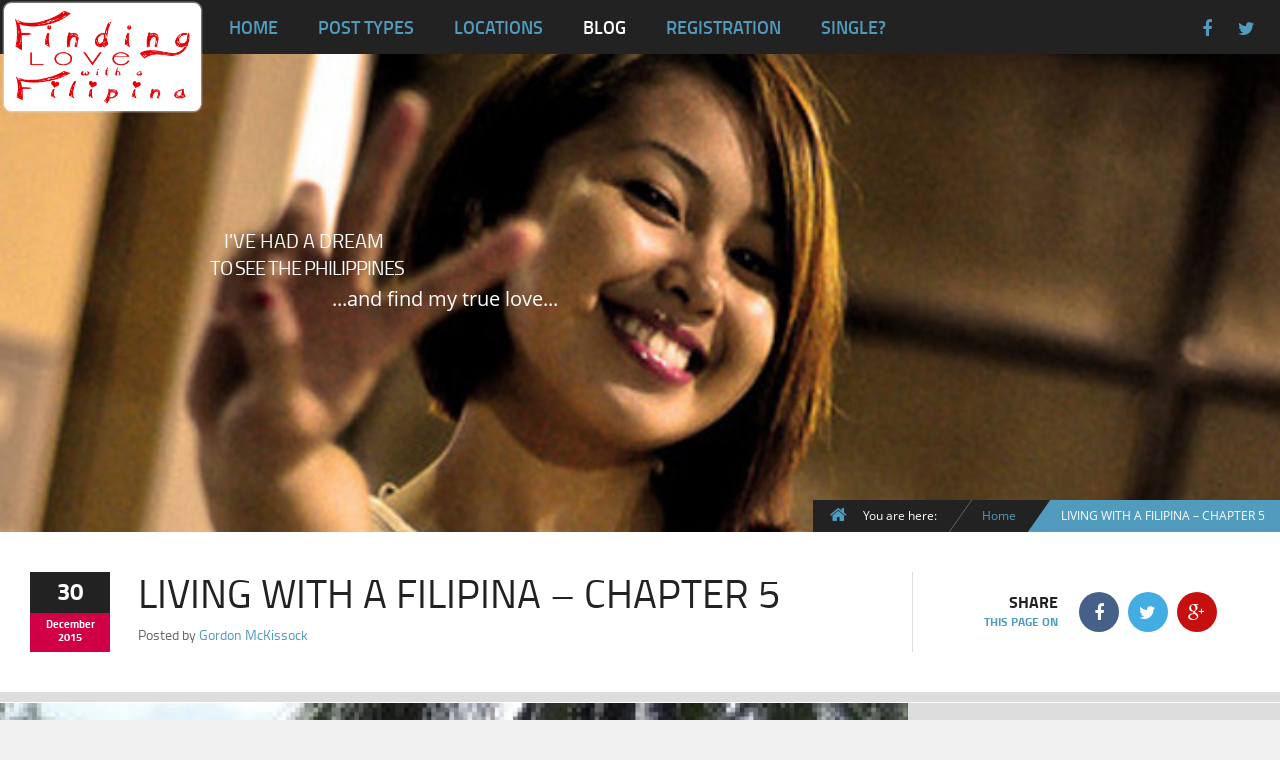

--- FILE ---
content_type: text/html; charset=UTF-8
request_url: https://findinglovewithafilipina.com/living-with-a-filipina-chapter-5/
body_size: 23452
content:
<!doctype html>
<!--[if IE 8]>
<html lang="en-US" prefix="og: https://ogp.me/ns#"  class="lang-en_US  ie ie8">
<![endif]-->
<!--[if !(IE 7) | !(IE 8)]><!-->
<html lang="en-US" prefix="og: https://ogp.me/ns#" class="lang-en_US ">
<!--<![endif]-->
<head>
	<meta charset="UTF-8" />
	<meta name="viewport" content="width=device-width, target-densityDpi=device-dpi" />
	<link rel="profile" href="http://gmpg.org/xfn/11" />
	<link rel="pingback" href="https://findinglovewithafilipina.com/xmlrpc.php" />

		<link href="https://findinglovewithafilipina.com/wp-content/themes/blog-child/design/img/favicon.png" rel="icon" type="image/x-icon" />

	<title>LIVING WITH A FILIPINA - CHAPTER 5 - Finding Love with a Filipina</title>

	


	

	<!--[if lt IE 9]>
	<script>
	document.createElement('header');
	document.createElement('nav');
	document.createElement('section');
	document.createElement('article');
	document.createElement('aside');
	document.createElement('footer');
	document.createElement('hgroup');
	</script>
	<![endif]-->

	
<!-- Search Engine Optimization by Rank Math - https://rankmath.com/ -->
<meta name="description" content="LIVING WITH A FILIPINA Chapter 5 Her perspective of Living with a foreigner will remain a mystery for now So it has been several weeks now of gentle reminde"/>
<meta name="robots" content="follow, index, max-snippet:-1, max-video-preview:-1, max-image-preview:large"/>
<link rel="canonical" href="https://findinglovewithafilipina.com/living-with-a-filipina-chapter-5/" />
<meta property="og:locale" content="en_US" />
<meta property="og:type" content="article" />
<meta property="og:title" content="LIVING WITH A FILIPINA - CHAPTER 5 - Finding Love with a Filipina" />
<meta property="og:description" content="LIVING WITH A FILIPINA Chapter 5 Her perspective of Living with a foreigner will remain a mystery for now So it has been several weeks now of gentle reminde" />
<meta property="og:url" content="https://findinglovewithafilipina.com/living-with-a-filipina-chapter-5/" />
<meta property="og:site_name" content="Finding Love with a Filipina" />
<meta property="article:tag" content="dating" />
<meta property="article:tag" content="gord mckissock" />
<meta property="article:tag" content="happiness" />
<meta property="article:tag" content="living with a filipina" />
<meta property="article:tag" content="love" />
<meta property="article:tag" content="marriage" />
<meta property="article:tag" content="philippines" />
<meta property="article:tag" content="relationships" />
<meta property="article:tag" content="romance" />
<meta property="article:tag" content="women" />
<meta property="article:section" content="Dating and relationships" />
<meta property="og:updated_time" content="2021-02-12T17:37:39+08:00" />
<meta property="article:published_time" content="2015-12-30T10:03:15+08:00" />
<meta property="article:modified_time" content="2021-02-12T17:37:39+08:00" />
<meta name="twitter:card" content="summary_large_image" />
<meta name="twitter:title" content="LIVING WITH A FILIPINA - CHAPTER 5 - Finding Love with a Filipina" />
<meta name="twitter:description" content="LIVING WITH A FILIPINA Chapter 5 Her perspective of Living with a foreigner will remain a mystery for now So it has been several weeks now of gentle reminde" />
<meta name="twitter:label1" content="Written by" />
<meta name="twitter:data1" content="Gordon McKissock" />
<meta name="twitter:label2" content="Time to read" />
<meta name="twitter:data2" content="6 minutes" />
<script type="application/ld+json" class="rank-math-schema">{"@context":"https://schema.org","@graph":[{"@type":["Website","Organization"],"@id":"https://findinglovewithafilipina.com/#organization","name":"Finding Love with a Filipina","url":"https://findinglovewithafilipina.com","logo":{"@type":"ImageObject","@id":"https://findinglovewithafilipina.com/#logo","url":"https://findinglovewithafilipina.com/wp-content/uploads/2015/11/findinglovelogoquick3.png","contentUrl":"https://findinglovewithafilipina.com/wp-content/uploads/2015/11/findinglovelogoquick3.png","caption":"Finding Love with a Filipina","inLanguage":"en-US","width":"687","height":"384"},"openingHours":["Monday,Tuesday,Wednesday,Thursday,Friday,Saturday,Sunday 09:00-17:00"]},{"@type":"WebSite","@id":"https://findinglovewithafilipina.com/#website","url":"https://findinglovewithafilipina.com","name":"Finding Love with a Filipina","publisher":{"@id":"https://findinglovewithafilipina.com/#organization"},"inLanguage":"en-US"},{"@type":"ImageObject","@id":"https://findinglovewithafilipina.com/wp-content/uploads/2015/12/2-210x150.jpg","url":"https://findinglovewithafilipina.com/wp-content/uploads/2015/12/2-210x150.jpg","width":"210","height":"150","caption":"living with a filipina","inLanguage":"en-US"},{"@type":"WebPage","@id":"https://findinglovewithafilipina.com/living-with-a-filipina-chapter-5/#webpage","url":"https://findinglovewithafilipina.com/living-with-a-filipina-chapter-5/","name":"LIVING WITH A FILIPINA - CHAPTER 5 - Finding Love with a Filipina","datePublished":"2015-12-30T10:03:15+08:00","dateModified":"2021-02-12T17:37:39+08:00","isPartOf":{"@id":"https://findinglovewithafilipina.com/#website"},"primaryImageOfPage":{"@id":"https://findinglovewithafilipina.com/wp-content/uploads/2015/12/2-210x150.jpg"},"inLanguage":"en-US"},{"@type":"Person","@id":"https://findinglovewithafilipina.com/author/gord/","name":"Gordon McKissock","url":"https://findinglovewithafilipina.com/author/gord/","image":{"@type":"ImageObject","@id":"https://secure.gravatar.com/avatar/58dc2b2d97b90ce23bf86a55e45d2a53?s=96&amp;d=mm&amp;r=g","url":"https://secure.gravatar.com/avatar/58dc2b2d97b90ce23bf86a55e45d2a53?s=96&amp;d=mm&amp;r=g","caption":"Gordon McKissock","inLanguage":"en-US"},"worksFor":{"@id":"https://findinglovewithafilipina.com/#organization"}},{"@type":"BlogPosting","headline":"LIVING WITH A FILIPINA - CHAPTER 5 - Finding Love with a Filipina","keywords":"living with a filipina","datePublished":"2015-12-30T10:03:15+08:00","dateModified":"2021-02-12T17:37:39+08:00","author":{"@id":"https://findinglovewithafilipina.com/author/gord/","name":"Gordon McKissock"},"publisher":{"@id":"https://findinglovewithafilipina.com/#organization"},"description":"LIVING WITH A FILIPINA Chapter 5 Her perspective of Living with a foreigner will remain a mystery for now So it has been several weeks now of gentle reminde","name":"LIVING WITH A FILIPINA - CHAPTER 5 - Finding Love with a Filipina","@id":"https://findinglovewithafilipina.com/living-with-a-filipina-chapter-5/#richSnippet","isPartOf":{"@id":"https://findinglovewithafilipina.com/living-with-a-filipina-chapter-5/#webpage"},"image":{"@id":"https://findinglovewithafilipina.com/wp-content/uploads/2015/12/2-210x150.jpg"},"inLanguage":"en-US","mainEntityOfPage":{"@id":"https://findinglovewithafilipina.com/living-with-a-filipina-chapter-5/#webpage"}}]}</script>
<!-- /Rank Math WordPress SEO plugin -->

<link rel='dns-prefetch' href='//s.w.org' />
<link rel="alternate" type="application/rss+xml" title="Finding Love with a Filipina &raquo; Feed" href="https://findinglovewithafilipina.com/feed/" />
<link rel="alternate" type="application/rss+xml" title="Finding Love with a Filipina &raquo; Comments Feed" href="https://findinglovewithafilipina.com/comments/feed/" />
<link rel="alternate" type="application/rss+xml" title="Finding Love with a Filipina &raquo; LIVING WITH A FILIPINA &#8211; CHAPTER 5 Comments Feed" href="https://findinglovewithafilipina.com/living-with-a-filipina-chapter-5/feed/" />
<script type="text/javascript">
window._wpemojiSettings = {"baseUrl":"https:\/\/s.w.org\/images\/core\/emoji\/14.0.0\/72x72\/","ext":".png","svgUrl":"https:\/\/s.w.org\/images\/core\/emoji\/14.0.0\/svg\/","svgExt":".svg","source":{"concatemoji":"https:\/\/findinglovewithafilipina.com\/wp-includes\/js\/wp-emoji-release.min.js?ver=38306470e6a55b6cebc3fcb539640df2"}};
/*! This file is auto-generated */
!function(e,a,t){var n,r,o,i=a.createElement("canvas"),p=i.getContext&&i.getContext("2d");function s(e,t){var a=String.fromCharCode,e=(p.clearRect(0,0,i.width,i.height),p.fillText(a.apply(this,e),0,0),i.toDataURL());return p.clearRect(0,0,i.width,i.height),p.fillText(a.apply(this,t),0,0),e===i.toDataURL()}function c(e){var t=a.createElement("script");t.src=e,t.defer=t.type="text/javascript",a.getElementsByTagName("head")[0].appendChild(t)}for(o=Array("flag","emoji"),t.supports={everything:!0,everythingExceptFlag:!0},r=0;r<o.length;r++)t.supports[o[r]]=function(e){if(!p||!p.fillText)return!1;switch(p.textBaseline="top",p.font="600 32px Arial",e){case"flag":return s([127987,65039,8205,9895,65039],[127987,65039,8203,9895,65039])?!1:!s([55356,56826,55356,56819],[55356,56826,8203,55356,56819])&&!s([55356,57332,56128,56423,56128,56418,56128,56421,56128,56430,56128,56423,56128,56447],[55356,57332,8203,56128,56423,8203,56128,56418,8203,56128,56421,8203,56128,56430,8203,56128,56423,8203,56128,56447]);case"emoji":return!s([129777,127995,8205,129778,127999],[129777,127995,8203,129778,127999])}return!1}(o[r]),t.supports.everything=t.supports.everything&&t.supports[o[r]],"flag"!==o[r]&&(t.supports.everythingExceptFlag=t.supports.everythingExceptFlag&&t.supports[o[r]]);t.supports.everythingExceptFlag=t.supports.everythingExceptFlag&&!t.supports.flag,t.DOMReady=!1,t.readyCallback=function(){t.DOMReady=!0},t.supports.everything||(n=function(){t.readyCallback()},a.addEventListener?(a.addEventListener("DOMContentLoaded",n,!1),e.addEventListener("load",n,!1)):(e.attachEvent("onload",n),a.attachEvent("onreadystatechange",function(){"complete"===a.readyState&&t.readyCallback()})),(e=t.source||{}).concatemoji?c(e.concatemoji):e.wpemoji&&e.twemoji&&(c(e.twemoji),c(e.wpemoji)))}(window,document,window._wpemojiSettings);
</script>
<style type="text/css">
img.wp-smiley,
img.emoji {
	display: inline !important;
	border: none !important;
	box-shadow: none !important;
	height: 1em !important;
	width: 1em !important;
	margin: 0 0.07em !important;
	vertical-align: -0.1em !important;
	background: none !important;
	padding: 0 !important;
}
</style>
	<link rel='stylesheet' id='wp-block-library-css'  href='https://findinglovewithafilipina.com/wp-includes/css/dist/block-library/style.min.css?ver=38306470e6a55b6cebc3fcb539640df2' type='text/css' media='all' />
<style id='rank-math-toc-block-style-inline-css' type='text/css'>
.wp-block-rank-math-toc-block nav ol{counter-reset:item}.wp-block-rank-math-toc-block nav ol li{display:block}.wp-block-rank-math-toc-block nav ol li:before{content:counters(item, ".") ". ";counter-increment:item}

</style>
<style id='global-styles-inline-css' type='text/css'>
body{--wp--preset--color--black: #000000;--wp--preset--color--cyan-bluish-gray: #abb8c3;--wp--preset--color--white: #ffffff;--wp--preset--color--pale-pink: #f78da7;--wp--preset--color--vivid-red: #cf2e2e;--wp--preset--color--luminous-vivid-orange: #ff6900;--wp--preset--color--luminous-vivid-amber: #fcb900;--wp--preset--color--light-green-cyan: #7bdcb5;--wp--preset--color--vivid-green-cyan: #00d084;--wp--preset--color--pale-cyan-blue: #8ed1fc;--wp--preset--color--vivid-cyan-blue: #0693e3;--wp--preset--color--vivid-purple: #9b51e0;--wp--preset--gradient--vivid-cyan-blue-to-vivid-purple: linear-gradient(135deg,rgba(6,147,227,1) 0%,rgb(155,81,224) 100%);--wp--preset--gradient--light-green-cyan-to-vivid-green-cyan: linear-gradient(135deg,rgb(122,220,180) 0%,rgb(0,208,130) 100%);--wp--preset--gradient--luminous-vivid-amber-to-luminous-vivid-orange: linear-gradient(135deg,rgba(252,185,0,1) 0%,rgba(255,105,0,1) 100%);--wp--preset--gradient--luminous-vivid-orange-to-vivid-red: linear-gradient(135deg,rgba(255,105,0,1) 0%,rgb(207,46,46) 100%);--wp--preset--gradient--very-light-gray-to-cyan-bluish-gray: linear-gradient(135deg,rgb(238,238,238) 0%,rgb(169,184,195) 100%);--wp--preset--gradient--cool-to-warm-spectrum: linear-gradient(135deg,rgb(74,234,220) 0%,rgb(151,120,209) 20%,rgb(207,42,186) 40%,rgb(238,44,130) 60%,rgb(251,105,98) 80%,rgb(254,248,76) 100%);--wp--preset--gradient--blush-light-purple: linear-gradient(135deg,rgb(255,206,236) 0%,rgb(152,150,240) 100%);--wp--preset--gradient--blush-bordeaux: linear-gradient(135deg,rgb(254,205,165) 0%,rgb(254,45,45) 50%,rgb(107,0,62) 100%);--wp--preset--gradient--luminous-dusk: linear-gradient(135deg,rgb(255,203,112) 0%,rgb(199,81,192) 50%,rgb(65,88,208) 100%);--wp--preset--gradient--pale-ocean: linear-gradient(135deg,rgb(255,245,203) 0%,rgb(182,227,212) 50%,rgb(51,167,181) 100%);--wp--preset--gradient--electric-grass: linear-gradient(135deg,rgb(202,248,128) 0%,rgb(113,206,126) 100%);--wp--preset--gradient--midnight: linear-gradient(135deg,rgb(2,3,129) 0%,rgb(40,116,252) 100%);--wp--preset--duotone--dark-grayscale: url('#wp-duotone-dark-grayscale');--wp--preset--duotone--grayscale: url('#wp-duotone-grayscale');--wp--preset--duotone--purple-yellow: url('#wp-duotone-purple-yellow');--wp--preset--duotone--blue-red: url('#wp-duotone-blue-red');--wp--preset--duotone--midnight: url('#wp-duotone-midnight');--wp--preset--duotone--magenta-yellow: url('#wp-duotone-magenta-yellow');--wp--preset--duotone--purple-green: url('#wp-duotone-purple-green');--wp--preset--duotone--blue-orange: url('#wp-duotone-blue-orange');--wp--preset--font-size--small: 13px;--wp--preset--font-size--medium: 20px;--wp--preset--font-size--large: 36px;--wp--preset--font-size--x-large: 42px;}.has-black-color{color: var(--wp--preset--color--black) !important;}.has-cyan-bluish-gray-color{color: var(--wp--preset--color--cyan-bluish-gray) !important;}.has-white-color{color: var(--wp--preset--color--white) !important;}.has-pale-pink-color{color: var(--wp--preset--color--pale-pink) !important;}.has-vivid-red-color{color: var(--wp--preset--color--vivid-red) !important;}.has-luminous-vivid-orange-color{color: var(--wp--preset--color--luminous-vivid-orange) !important;}.has-luminous-vivid-amber-color{color: var(--wp--preset--color--luminous-vivid-amber) !important;}.has-light-green-cyan-color{color: var(--wp--preset--color--light-green-cyan) !important;}.has-vivid-green-cyan-color{color: var(--wp--preset--color--vivid-green-cyan) !important;}.has-pale-cyan-blue-color{color: var(--wp--preset--color--pale-cyan-blue) !important;}.has-vivid-cyan-blue-color{color: var(--wp--preset--color--vivid-cyan-blue) !important;}.has-vivid-purple-color{color: var(--wp--preset--color--vivid-purple) !important;}.has-black-background-color{background-color: var(--wp--preset--color--black) !important;}.has-cyan-bluish-gray-background-color{background-color: var(--wp--preset--color--cyan-bluish-gray) !important;}.has-white-background-color{background-color: var(--wp--preset--color--white) !important;}.has-pale-pink-background-color{background-color: var(--wp--preset--color--pale-pink) !important;}.has-vivid-red-background-color{background-color: var(--wp--preset--color--vivid-red) !important;}.has-luminous-vivid-orange-background-color{background-color: var(--wp--preset--color--luminous-vivid-orange) !important;}.has-luminous-vivid-amber-background-color{background-color: var(--wp--preset--color--luminous-vivid-amber) !important;}.has-light-green-cyan-background-color{background-color: var(--wp--preset--color--light-green-cyan) !important;}.has-vivid-green-cyan-background-color{background-color: var(--wp--preset--color--vivid-green-cyan) !important;}.has-pale-cyan-blue-background-color{background-color: var(--wp--preset--color--pale-cyan-blue) !important;}.has-vivid-cyan-blue-background-color{background-color: var(--wp--preset--color--vivid-cyan-blue) !important;}.has-vivid-purple-background-color{background-color: var(--wp--preset--color--vivid-purple) !important;}.has-black-border-color{border-color: var(--wp--preset--color--black) !important;}.has-cyan-bluish-gray-border-color{border-color: var(--wp--preset--color--cyan-bluish-gray) !important;}.has-white-border-color{border-color: var(--wp--preset--color--white) !important;}.has-pale-pink-border-color{border-color: var(--wp--preset--color--pale-pink) !important;}.has-vivid-red-border-color{border-color: var(--wp--preset--color--vivid-red) !important;}.has-luminous-vivid-orange-border-color{border-color: var(--wp--preset--color--luminous-vivid-orange) !important;}.has-luminous-vivid-amber-border-color{border-color: var(--wp--preset--color--luminous-vivid-amber) !important;}.has-light-green-cyan-border-color{border-color: var(--wp--preset--color--light-green-cyan) !important;}.has-vivid-green-cyan-border-color{border-color: var(--wp--preset--color--vivid-green-cyan) !important;}.has-pale-cyan-blue-border-color{border-color: var(--wp--preset--color--pale-cyan-blue) !important;}.has-vivid-cyan-blue-border-color{border-color: var(--wp--preset--color--vivid-cyan-blue) !important;}.has-vivid-purple-border-color{border-color: var(--wp--preset--color--vivid-purple) !important;}.has-vivid-cyan-blue-to-vivid-purple-gradient-background{background: var(--wp--preset--gradient--vivid-cyan-blue-to-vivid-purple) !important;}.has-light-green-cyan-to-vivid-green-cyan-gradient-background{background: var(--wp--preset--gradient--light-green-cyan-to-vivid-green-cyan) !important;}.has-luminous-vivid-amber-to-luminous-vivid-orange-gradient-background{background: var(--wp--preset--gradient--luminous-vivid-amber-to-luminous-vivid-orange) !important;}.has-luminous-vivid-orange-to-vivid-red-gradient-background{background: var(--wp--preset--gradient--luminous-vivid-orange-to-vivid-red) !important;}.has-very-light-gray-to-cyan-bluish-gray-gradient-background{background: var(--wp--preset--gradient--very-light-gray-to-cyan-bluish-gray) !important;}.has-cool-to-warm-spectrum-gradient-background{background: var(--wp--preset--gradient--cool-to-warm-spectrum) !important;}.has-blush-light-purple-gradient-background{background: var(--wp--preset--gradient--blush-light-purple) !important;}.has-blush-bordeaux-gradient-background{background: var(--wp--preset--gradient--blush-bordeaux) !important;}.has-luminous-dusk-gradient-background{background: var(--wp--preset--gradient--luminous-dusk) !important;}.has-pale-ocean-gradient-background{background: var(--wp--preset--gradient--pale-ocean) !important;}.has-electric-grass-gradient-background{background: var(--wp--preset--gradient--electric-grass) !important;}.has-midnight-gradient-background{background: var(--wp--preset--gradient--midnight) !important;}.has-small-font-size{font-size: var(--wp--preset--font-size--small) !important;}.has-medium-font-size{font-size: var(--wp--preset--font-size--medium) !important;}.has-large-font-size{font-size: var(--wp--preset--font-size--large) !important;}.has-x-large-font-size{font-size: var(--wp--preset--font-size--x-large) !important;}
</style>
<link rel='stylesheet' id='contact-form-7-css'  href='https://findinglovewithafilipina.com/wp-content/plugins/contact-form-7/includes/css/styles.css?ver=5.7.7' type='text/css' media='all' />
<link rel='stylesheet' id='rs-plugin-settings-css'  href='https://findinglovewithafilipina.com/wp-content/plugins/revslider/public/assets/css/rs6.css?ver=6.1.0' type='text/css' media='all' />
<style id='rs-plugin-settings-inline-css' type='text/css'>
#rs-demo-id {}
</style>
<link rel='stylesheet' id='jquery-colorbox-css'  href='https://findinglovewithafilipina.com/wp-content/themes/blog/ait-theme/assets/colorbox/colorbox.min.css?ver=1.4.27' type='text/css' media='all' />
<link rel='stylesheet' id='jquery-selectbox-css'  href='https://findinglovewithafilipina.com/wp-content/themes/blog/design/css/libs/jquery.selectbox.css?ver=38306470e6a55b6cebc3fcb539640df2' type='text/css' media='all' />
<link rel='stylesheet' id='font-awesome-css'  href='https://findinglovewithafilipina.com/wp-content/themes/blog/design/css/libs/font-awesome.css?ver=38306470e6a55b6cebc3fcb539640df2' type='text/css' media='all' />
<link rel='stylesheet' id='jquery-ui-css-css'  href='https://findinglovewithafilipina.com/wp-content/themes/blog/ait-theme/assets/jquery-ui-css/jquery-ui.css?ver=1.8.24' type='text/css' media='all' />
<link rel='stylesheet' id='elm-advertising-spaces-base-css'  href='https://findinglovewithafilipina.com/wp-content/themes/blog/ait-theme/elements/advertising-spaces/design/css/base-style.css?ver=38306470e6a55b6cebc3fcb539640df2' type='text/css' media='all' />
<link rel='stylesheet' id='ait-theme-main-style-css'  href='https://findinglovewithafilipina.com/wp-content/uploads/cache/blog-child/style-1.0.css?ver=1613547394' type='text/css' media='all' />
<style id='ait-theme-main-style-inline-css' type='text/css'>
#elm-content-4-main{background-repeat:repeat;background-attachment:scroll;background-position:top center;margin-top:px;padding-top:px;padding-bottom:px;margin-bottom:px;}.elements-sidebar-wrap #elm-content-4-main{margin-top:px;padding-top:px;padding-bottom:px;margin-bottom:px;}.elm-content-4{clear:both;}#elm-widget-area-_e340626f3c34a5-main{background-repeat:repeat;background-attachment:scroll;background-position:top center;margin-top:px;padding-top:px;padding-bottom:px;margin-bottom:px;}.elements-sidebar-wrap #elm-widget-area-_e340626f3c34a5-main{margin-top:px;padding-top:px;padding-bottom:px;margin-bottom:px;}.elm-widget-area-_e340626f3c34a5{clear:both;}#elm-advertising-spaces-_e2f7c981944f598-main{background-repeat:repeat;background-attachment:scroll;background-position:top center;margin-top:px;padding-top:px;padding-bottom:px;margin-bottom:px;}.elements-sidebar-wrap #elm-advertising-spaces-_e2f7c981944f598-main{margin-top:px;padding-top:px;padding-bottom:px;margin-bottom:px;}#elm-advertising-spaces-_e2f7c981944f598 .adSpace-item.nocontent{border:none;background:none;}.elm-advertising-spaces-_e2f7c981944f598{clear:both;}#elm-advertising-spaces-_ec57bc41df1876-main{background-repeat:repeat;background-attachment:scroll;background-position:top center;margin-top:px;padding-top:px;padding-bottom:px;margin-bottom:px;}.elements-sidebar-wrap #elm-advertising-spaces-_ec57bc41df1876-main{margin-top:px;padding-top:px;padding-bottom:px;margin-bottom:px;}#elm-advertising-spaces-_ec57bc41df1876 .adSpace-item.nocontent{border:none;background:none;}.elm-advertising-spaces-_ec57bc41df1876{clear:both;}#elm-google-map-_e629debe6dfcb8-main{background-repeat:repeat;background-attachment:scroll;background-position:top center;margin-top:px;padding-top:px;padding-bottom:px;margin-bottom:px;}.elements-sidebar-wrap #elm-google-map-_e629debe6dfcb8-main{margin-top:px;padding-top:px;padding-bottom:px;margin-bottom:px;}#elm-google-map-_e629debe6dfcb8-main.fullsize #elm-google-map-_e629debe6dfcb8 .google-map-container{border-left-width:0px;border-right-width:0px;}.elm-google-map-_e629debe6dfcb8{clear:both;}#elm-comments-5-main{background-repeat:repeat;background-attachment:scroll;background-position:top center;margin-top:px;padding-top:px;padding-bottom:px;margin-bottom:px;}.elements-sidebar-wrap #elm-comments-5-main{margin-top:px;padding-top:px;padding-bottom:px;margin-bottom:px;}.elm-comments-5{clear:both;}#elm-rule-7-main{background-repeat:;background-attachment:;background-position:;margin-top:;padding-top:;padding-bottom:;margin-bottom:;}.elements-sidebar-wrap #elm-rule-7-main{margin-top:;padding-top:;padding-bottom:;margin-bottom:;}#elm-rule-7-main{padding-top:px;padding-bottom:px;}#elm-rule-7-main .rule-line .rule-separator{border-color:;}#elm-rule-7-main .rule-boldline .rule-separator{border-color:;}#elm-rule-7-main .rule-dashed .rule-separator{background-color:;}#elm-rule-7-main .rule-shadow .rule-separator{background-color:;}.elm-rule-7{clear:both;}
</style>
<link rel='stylesheet' id='ait-preloading-effects-css'  href='https://findinglovewithafilipina.com/wp-content/uploads/cache/blog-child/preloading-1.0.css?ver=1613547394' type='text/css' media='all' />
<link rel='stylesheet' id='ait-typography-style-css'  href='https://findinglovewithafilipina.com/wp-content/uploads/cache/blog-child/typography-1.0-en_US.css?ver=1613547394' type='text/css' media='all' />
<link rel='stylesheet' id='ait-theme-custom-style-css'  href='https://findinglovewithafilipina.com/wp-content/themes/blog-child/custom.css?ver=38306470e6a55b6cebc3fcb539640df2' type='text/css' media='all' />
<script type='text/javascript' id='jquery-core-js-extra'>
/* <![CDATA[ */
var AitSettings = {"home":{"url":"https:\/\/findinglovewithafilipina.com"},"ajax":{"url":"https:\/\/findinglovewithafilipina.com\/wp-admin\/admin-ajax.php","actions":[]},"paths":{"theme":"https:\/\/findinglovewithafilipina.com\/wp-content\/themes\/blog-child","css":"https:\/\/findinglovewithafilipina.com\/wp-content\/themes\/blog\/design\/css","js":"https:\/\/findinglovewithafilipina.com\/wp-content\/themes\/blog\/design\/js","img":"https:\/\/findinglovewithafilipina.com\/wp-content\/themes\/blog-child\/design\/img"},"l10n":{"datetimes":{"dateFormat":"MM d, yy","startOfWeek":"1"}}};
/* ]]> */
</script>
<script type='text/javascript' src='https://findinglovewithafilipina.com/wp-includes/js/jquery/jquery.min.js?ver=3.6.0' id='jquery-core-js'></script>
<script type='text/javascript' src='https://findinglovewithafilipina.com/wp-includes/js/jquery/jquery-migrate.min.js?ver=3.3.2' id='jquery-migrate-js'></script>
<script type='text/javascript' src='https://findinglovewithafilipina.com/wp-content/plugins/revslider/public/assets/js/revolution.tools.min.js?ver=6.0' id='tp-tools-js'></script>
<script type='text/javascript' src='https://findinglovewithafilipina.com/wp-content/plugins/revslider/public/assets/js/rs6.min.js?ver=6.1.0' id='revmin-js'></script>
<link rel="https://api.w.org/" href="https://findinglovewithafilipina.com/wp-json/" /><link rel="alternate" type="application/json" href="https://findinglovewithafilipina.com/wp-json/wp/v2/posts/3481" /><link rel="EditURI" type="application/rsd+xml" title="RSD" href="https://findinglovewithafilipina.com/xmlrpc.php?rsd" />
<link rel="wlwmanifest" type="application/wlwmanifest+xml" href="https://findinglovewithafilipina.com/wp-includes/wlwmanifest.xml" /> 

<link rel='shortlink' href='https://findinglovewithafilipina.com/?p=3481' />
<link rel="alternate" type="application/json+oembed" href="https://findinglovewithafilipina.com/wp-json/oembed/1.0/embed?url=https%3A%2F%2Ffindinglovewithafilipina.com%2Fliving-with-a-filipina-chapter-5%2F" />
<link rel="alternate" type="text/xml+oembed" href="https://findinglovewithafilipina.com/wp-json/oembed/1.0/embed?url=https%3A%2F%2Ffindinglovewithafilipina.com%2Fliving-with-a-filipina-chapter-5%2F&#038;format=xml" />
<!--funcs--><!-- Google Tag Manager -->
<script>(function(w,d,s,l,i){w[l]=w[l]||[];w[l].push({"gtm.start":
new Date().getTime(),event:"gtm.js"});var f=d.getElementsByTagName(s)[0],
j=d.createElement(s),dl=l!="dataLayer"?"&l="+l:"";j.defer=true;j.src=
"https://googletagmanager.com/gtm.js?id="+i+dl;f.parentNode.insertBefore(j,f);
})(window,document,"script","dataLayer","GTM-NGPV6DJ");</script>
<!-- End Google Tag Manager -->


<!-- Google tag (gtag.js) -->
<script async src="https://www.googletagmanager.com/gtag/js?id=G-1H7ZTWXS1M"></script>
<script>
  window.dataLayer = window.dataLayer || [];
  function gtag(){dataLayer.push(arguments);}
  gtag('js', new Date());

  gtag('config', 'G-1H7ZTWXS1M');
</script>
<style type="text/css">.recentcomments a{display:inline !important;padding:0 !important;margin:0 !important;}</style><meta name="generator" content="Powered by Slider Revolution 6.1.0 - responsive, Mobile-Friendly Slider Plugin for WordPress with comfortable drag and drop interface." />
<link rel="icon" href="https://findinglovewithafilipina.com/wp-content/uploads/2015/11/cropped-findinglovesquare1-32x32.png" sizes="32x32" />
<link rel="icon" href="https://findinglovewithafilipina.com/wp-content/uploads/2015/11/cropped-findinglovesquare1-192x192.png" sizes="192x192" />
<link rel="apple-touch-icon" href="https://findinglovewithafilipina.com/wp-content/uploads/2015/11/cropped-findinglovesquare1-180x180.png" />
<meta name="msapplication-TileImage" content="https://findinglovewithafilipina.com/wp-content/uploads/2015/11/cropped-findinglovesquare1-270x270.png" />
<script type="text/javascript">function setREVStartSize(a){try{var b,c=document.getElementById(a.c).parentNode.offsetWidth;if(c=0===c||isNaN(c)?window.innerWidth:c,a.tabw=void 0===a.tabw?0:parseInt(a.tabw),a.thumbw=void 0===a.thumbw?0:parseInt(a.thumbw),a.tabh=void 0===a.tabh?0:parseInt(a.tabh),a.thumbh=void 0===a.thumbh?0:parseInt(a.thumbh),a.tabhide=void 0===a.tabhide?0:parseInt(a.tabhide),a.thumbhide=void 0===a.thumbhide?0:parseInt(a.thumbhide),a.mh=void 0===a.mh||""==a.mh?0:a.mh,"fullscreen"===a.layout||"fullscreen"===a.l)b=Math.max(a.mh,window.innerHeight);else{for(var d in a.gw=Array.isArray(a.gw)?a.gw:[a.gw],a.rl)(void 0===a.gw[d]||0===a.gw[d])&&(a.gw[d]=a.gw[d-1]);for(var d in a.gh=void 0===a.el||""===a.el||Array.isArray(a.el)&&0==a.el.length?a.gh:a.el,a.gh=Array.isArray(a.gh)?a.gh:[a.gh],a.rl)(void 0===a.gh[d]||0===a.gh[d])&&(a.gh[d]=a.gh[d-1]);var e,f=Array(a.rl.length),g=0;for(var d in a.tabw=a.tabhide>=c?0:a.tabw,a.thumbw=a.thumbhide>=c?0:a.thumbw,a.tabh=a.tabhide>=c?0:a.tabh,a.thumbh=a.thumbhide>=c?0:a.thumbh,a.rl)f[d]=a.rl[d]<window.innerWidth?0:a.rl[d];for(var d in e=f[0],f)e>f[d]&&0<f[d]&&(e=f[d],g=d);var h=c>a.gw[g]+a.tabw+a.thumbw?1:(c-(a.tabw+a.thumbw))/a.gw[g];b=a.gh[g]*h+(a.tabh+a.thumbh)}void 0===window.rs_init_css&&(window.rs_init_css=document.head.appendChild(document.createElement("style"))),document.getElementById(a.c).height=b,window.rs_init_css.innerHTML+="#"+a.c+"_wrapper { height: "+b+"px }"}catch(a){console.log("Failure at Presize of Slider:"+a)}};</script>
 
</head>
<body class="post-template-default single single-post postid-3481 single-format-standard element-sidebars-boundary-start element-content element-widget-area element-advertising-spaces element-sidebars-boundary-end element-comments element-page-title element-revolution-slider element-seo right-sidebar layout-narrow sticky-menu-enabled">

	<div class="page-header">
		<div class="header-background" style="background-image: url('https://findinglovewithafilipina.com/wp-content/uploads/2015/11/bg_header1.jpg');"></div>
		<header id="masthead" class="site-header" role="banner">
			<div class="header-container grid-main">
				<div class="site-logo">
					<a href="https://findinglovewithafilipina.com/" title="Finding Love with a Filipina" rel="home"><img src="https://findinglovewithafilipina.com/wp-content/uploads/2015/11/findinglovelogoquick3.png" alt="logo" /></a>
				</div>

				<div class="site-tools">

					<div class="menu-container">
						<nav class="main-nav" role="navigation">
							<div class="main-nav-wrap">
								<h3 class="menu-toggle">Menu</h3>
<div class="nav-menu-container nav-menu-main megaWrapper"><ul id="menu-main-menu" class="ait-megamenu"><li id="menu-item-3621" class="menu-item menu-item-type-post_type menu-item-object-page menu-item-home"><a href="https://findinglovewithafilipina.com/">Home</a></li>
<li id="menu-item-3394" class="menu-item menu-item-type-taxonomy menu-item-object-category current-post-ancestor menu-item-has-children"><a href="https://findinglovewithafilipina.com/category/post-types/">Post Types</a>
<ul class="sub-menu">
	<li id="menu-item-3597" class="menu-item menu-item-type-taxonomy menu-item-object-category current-post-ancestor current-menu-parent current-post-parent menu-item-has-children"><a href="https://findinglovewithafilipina.com/category/post-types/dating-and-relationships/">Dating and relationships</a>
	<ul class="sub-menu">
		<li id="menu-item-3598" class="menu-item menu-item-type-taxonomy menu-item-object-category"><a href="https://findinglovewithafilipina.com/category/post-types/dating-and-relationships/date-ideas/">Date Ideas</a></li>
		<li id="menu-item-3599" class="menu-item menu-item-type-taxonomy menu-item-object-category current-post-ancestor current-menu-parent current-post-parent"><a href="https://findinglovewithafilipina.com/category/post-types/dating-and-relationships/dating-tips/">Dating Tips</a></li>
		<li id="menu-item-3600" class="menu-item menu-item-type-taxonomy menu-item-object-category"><a href="https://findinglovewithafilipina.com/category/post-types/dating-and-relationships/meeting-locations/">Meeting Locations</a></li>
	</ul>
</li>
	<li id="menu-item-3602" class="menu-item menu-item-type-taxonomy menu-item-object-category current-post-ancestor current-menu-parent current-post-parent menu-item-has-children"><a href="https://findinglovewithafilipina.com/category/post-types/life-in-the-philippines/">Life in the Philippines</a>
	<ul class="sub-menu">
		<li id="menu-item-3650" class="menu-item menu-item-type-taxonomy menu-item-object-category"><a href="https://findinglovewithafilipina.com/category/post-types/life-in-the-philippines/filipino-mentality/">Filipino Mentality</a></li>
		<li id="menu-item-3649" class="menu-item menu-item-type-taxonomy menu-item-object-category current-post-ancestor current-menu-parent current-post-parent"><a href="https://findinglovewithafilipina.com/category/post-types/life-in-the-philippines/culture/">Filipino Culture</a></li>
	</ul>
</li>
	<li id="menu-item-3601" class="menu-item menu-item-type-taxonomy menu-item-object-category current-post-ancestor current-menu-parent current-post-parent menu-item-has-children"><a href="https://findinglovewithafilipina.com/category/post-types/information/">Information</a>
	<ul class="sub-menu">
		<li id="menu-item-3606" class="menu-item menu-item-type-taxonomy menu-item-object-category"><a href="https://findinglovewithafilipina.com/category/post-types/information/legal/">Legal</a></li>
		<li id="menu-item-3605" class="menu-item menu-item-type-taxonomy menu-item-object-category"><a href="https://findinglovewithafilipina.com/category/post-types/information/immigrationvisa/">Immigration/Visa</a></li>
		<li id="menu-item-3603" class="menu-item menu-item-type-taxonomy menu-item-object-category"><a href="https://findinglovewithafilipina.com/category/post-types/information/financial/">Financial</a></li>
		<li id="menu-item-3604" class="menu-item menu-item-type-taxonomy menu-item-object-category"><a href="https://findinglovewithafilipina.com/category/post-types/information/health-care/">Health Care</a></li>
	</ul>
</li>
</ul>
</li>
<li id="menu-item-3369" class="menu-item menu-item-type-taxonomy menu-item-object-category current-post-ancestor menu-item-has-children menu-item-has-columns"><a href="https://findinglovewithafilipina.com/category/locations/">Locations</a>
<ul class="sub-menu">
<li class="menu-item-ait-row"><ul class="menu-item-ait-columns-in-row">	<li id="menu-item-3391" class="menu-item menu-item-type-custom menu-item-object-custom menu-item-has-children menu-item-column menu-item-first-column"><div class="menu-item-column-label">Visayas Area</div>
	<ul class="sub-menu has-min-width-set" style="min-width: 200px">
		<li id="menu-item-3380" class="menu-item menu-item-type-taxonomy menu-item-object-category current-post-ancestor current-menu-parent current-post-parent"><a href="https://findinglovewithafilipina.com/category/locations/dumaguete-city/">Dumaguete City</a></li>
		<li id="menu-item-3785" class="menu-item menu-item-type-taxonomy menu-item-object-category"><a href="https://findinglovewithafilipina.com/category/locations/malapascua/">Malapascua</a></li>
		<li id="menu-item-3794" class="menu-item menu-item-type-taxonomy menu-item-object-category"><a href="https://findinglovewithafilipina.com/category/locations/samar/">Samar</a></li>
		<li id="menu-item-3775" class="menu-item menu-item-type-taxonomy menu-item-object-category"><a href="https://findinglovewithafilipina.com/category/locations/tablas/">Tablas</a></li>
	</ul>
</li>
</ul>
</li>
</ul></li><li id="menu-item-135" class="menu-item menu-item-type-post_type menu-item-object-page current_page_parent"><a href="https://findinglovewithafilipina.com/blog/">Blog</a></li>
<li id="menu-item-2887" class="menu-item menu-item-type-post_type menu-item-object-page"><a href="https://findinglovewithafilipina.com/registration/">Registration</a></li>
<li id="menu-item-3594" class="menu-item menu-item-type-custom menu-item-object-custom"><a href="#">Single?</a></li>
</ul></div>							</div>
						</nav>
					</div>




<div class="social-icons">
	<ul><!--

			--><li class="iconFont">
				<a href="http://www.facebook.com/AitThemes" target="_blank">
						<i class="fa fa-facebook"></i>
					<span class="s-title">Facebook</span>
				</a>
			</li><!--

			--><li class="iconFont">
				<a href="http://www.twitter.com/AitThemes" target="_blank">
						<i class="fa fa-twitter"></i>
					<span class="s-title">Twitter</span>
				</a>
			</li><!--
	--></ul>
</div>

				</div>
			</div>
		</header><!-- #masthead -->

<!-- SLIDER -->
<div id="elm-revolution-slider-1" class="elm-revolution-slider elm-revolution-slider-1">

	<!--<div class="loading"><span class="ait-preloader">Loading&hellip;</span></div>-->

	<div class="slider">
		
			<!-- START Slider REVOLUTION SLIDER 6.1.0 --><p class="rs-p-wp-fix"></p>
			<rs-module-wrap id="rev_slider_14_1_wrapper" data-source="gallery" data-aimg=""  style="background:#4a3b3f;padding:0;margin:0px auto;margin-top:0;margin-bottom:0;">
				<rs-module id="rev_slider_14_1" style="display:none;" data-version="6.1.0">
					<rs-slides>
						<rs-slide data-key="rs-47" data-title="Slide" data-anim="ei:d;eo:d;s:600;r:0;t:fade;sl:7;">
							<img src="//findinglovewithafilipina.com/wp-content/uploads/2015/11/Zash111.jpg" title="LIVING WITH A FILIPINA &#8211; CHAPTER 5" data-bg="p:center top;" class="rev-slidebg" data-no-retina>
<!--
							--><rs-layer
								id="slider-14-slide-47-layer-1" 
								data-type="image"
								data-rsp_ch="on"
								data-xy="x:r;xo:120px;y:b;yo:121px;"
								data-text="l:22;"
								data-dim="h:450;"
								data-frame_0="y:-50px;tp:600;"
								data-frame_1="tp:600;e:Power1.easeInOut;st:500;sp:1000;"
								data-frame_999="y:-50px;o:0;tp:600;e:nothing;st:w;sp:1000;"
								style="z-index:5;font-family:Roboto;"
							> 
							</rs-layer><!--

							--><rs-layer
								id="slider-14-slide-47-layer-2" 
								class="modern_big_magentabg"
								data-type="text"
								data-color="rgba(255,255,255,1)"
								data-rsp_ch="on"
								data-xy="x:194px;y:229px;"
								data-text="l:22;ls:0px;"
								data-frame_0="o:1;tp:600;"
								data-frame_1="tp:600;st:800;sp:1000;"
								data-frame_999="st:w;auto:true;"
								style="z-index:6;font-family:Titillium Web,sans-serif;"
							>I'VE HAD A DREAM 
							</rs-layer><!--

							--><rs-layer
								id="slider-14-slide-47-layer-3" 
								class="big_black2"
								data-type="text"
								data-color="rgba(255,255,255,1)"
								data-rsp_ch="on"
								data-xy="x:180px;y:256px;"
								data-text="l:22;ls:-1px;"
								data-frame_0="o:1;tp:600;"
								data-frame_1="tp:600;st:1100;sp:1000;"
								data-frame_999="st:w;auto:true;"
								style="z-index:7;font-family:Titillium Web,sans-serif;"
							>TO SEE THE PHILIPPINES 
							</rs-layer><!--

							--><rs-layer
								id="slider-14-slide-47-layer-4" 
								class="modern_medium_transparent"
								data-type="text"
								data-color="rgba(255,255,255,1)"
								data-rsp_ch="on"
								data-xy="x:302px;y:288px;"
								data-text="l:22;"
								data-frame_0="o:1;tp:600;"
								data-frame_1="tp:600;e:Power1.easeInOut;st:1400;sp:1000;"
								data-frame_999="tp:600;e:nothing;st:w;sp:1000;"
								style="z-index:8;font-family:Open Sans,sans-serif;"
							>...and find my true love... 
							</rs-layer><!--
-->						</rs-slide>
						<rs-slide data-key="rs-48" data-title="Slide" data-anim="ei:d;eo:d;s:600;r:0;t:fade;sl:7;">
							<img src="//findinglovewithafilipina.com/wp-content/uploads/2015/11/body-chain-fashion-b1.jpg" title="LIVING WITH A FILIPINA &#8211; CHAPTER 5" data-bg="p:center top;" class="rev-slidebg" data-no-retina>
<!--
							--><rs-layer
								id="slider-14-slide-48-layer-1" 
								data-type="image"
								data-rsp_ch="on"
								data-xy="x:r;xo:92px;y:b;yo:254px;"
								data-text="l:22;"
								data-dim="w:252px;h:372px;"
								data-frame_0="x:50px;tp:600;"
								data-frame_1="tp:600;e:Power1.easeOut;st:1740;sp:2150;"
								data-frame_999="x:-50px;o:0;tp:600;e:Power1.easeIn;st:w;sp:1000;"
								style="z-index:5;"
							><img src="//localhost/findinglove/wordpress/wp-content/uploads/2015/11/images1.jpeg" data-no-retina> 
							</rs-layer><!--

							--><rs-layer
								id="slider-14-slide-48-layer-2" 
								class="big_black2"
								data-type="text"
								data-color="rgba(255,255,255,1)"
								data-rsp_ch="on"
								data-xy="x:31px;y:263px;"
								data-text="w:normal;s:23;l:22;ls:-1px;"
								data-dim="w:306px;h:31px;"
								data-frame_0="o:1;tp:600;"
								data-frame_1="tp:600;st:800;sp:1660;"
								data-frame_999="st:w;auto:true;"
								style="z-index:6;font-family:Titillium Web,sans-serif;"
							>How  to  find  that  someone  special 
							</rs-layer><!--

							--><rs-layer
								id="slider-14-slide-48-layer-4" 
								class="modern_big_magentabg"
								data-type="text"
								data-color="rgba(255,255,255,1)"
								data-rsp_ch="on"
								data-xy="x:161px;y:292px;"
								data-text="l:22;ls:0px;"
								data-frame_0="o:1;tp:600;"
								data-frame_1="tp:600;st:1400;sp:1860;"
								data-frame_999="st:w;auto:true;"
								style="z-index:7;font-family:Titillium Web,sans-serif;"
							>in the Philippines 
							</rs-layer><!--
-->						</rs-slide>
						<rs-slide data-key="rs-53" data-title="Slide" data-anim="ei:d;eo:d;s:600;r:0;t:fade;sl:7;">
							<img src="//findinglovewithafilipina.com/wp-content/uploads/2015/11/idaao01.jpg" title="LIVING WITH A FILIPINA &#8211; CHAPTER 5" data-bg="p:center top;" class="rev-slidebg" data-no-retina>
<!--
							--><rs-layer
								id="slider-14-slide-53-layer-1" 
								data-type="image"
								data-rsp_ch="on"
								data-xy="x:r;xo:937px;y:b;yo:313px;"
								data-text="l:22;"
								data-dim="w:252px;h:372px;"
								data-frame_0="sX:0.9;sY:0.9;tp:600;"
								data-frame_1="tp:600;e:Power2.easeOut;st:1740;sp:1000;"
								data-frame_999="y:-100%;tp:600;e:nothing;st:w;"
								data-frame_999_mask="u:t;"
								style="z-index:5;"
							><img src="//localhost/findinglove/wordpress/wp-content/uploads/2015/11/iStock_000007500185_Large1.jpg" data-no-retina> 
							</rs-layer><!--

							--><rs-layer
								id="slider-14-slide-53-layer-2" 
								class="big_black2"
								data-type="text"
								data-color="rgba(255,255,255,1)"
								data-rsp_ch="on"
								data-xy="x:65px;y:409px;"
								data-text="w:normal;s:23;l:22;ls:-1px;"
								data-dim="w:306px;h:31px;"
								data-frame_0="o:1;tp:600;"
								data-frame_1="tp:600;st:800;sp:1660;"
								data-frame_999="st:w;auto:true;"
								style="z-index:6;font-family:Titillium Web,sans-serif;"
							>Where to go and what to do 
							</rs-layer><!--

							--><rs-layer
								id="slider-14-slide-53-layer-4" 
								class="modern_big_magentabg"
								data-type="text"
								data-color="rgba(255,255,255,1)"
								data-rsp_ch="on"
								data-xy="x:130px;y:443px;"
								data-text="l:22;ls:0px;"
								data-frame_0="o:1;tp:600;"
								data-frame_1="tp:600;st:1400;sp:1860;"
								data-frame_999="st:w;auto:true;"
								style="z-index:7;font-family:Titillium Web,sans-serif;"
							>from hundreds of sources nationwide 
							</rs-layer><!--
-->						</rs-slide>
						<rs-slide data-key="rs-54" data-title="Slide" data-anim="ei:d;eo:d;s:600;r:0;t:fade;sl:7;">
							<img src="//findinglovewithafilipina.com/wp-content/uploads/2015/11/music1.jpg" title="LIVING WITH A FILIPINA &#8211; CHAPTER 5" class="rev-slidebg" data-no-retina>
<!--
							--><rs-layer
								id="slider-14-slide-54-layer-1" 
								data-type="image"
								data-rsp_ch="on"
								data-xy="x:r;xo:937px;y:b;yo:313px;"
								data-text="l:22;"
								data-dim="w:252px;h:372px;"
								data-frame_0="tp:600;"
								data-frame_1="tp:600;e:Power1.easeOut;st:1150;sp:600;"
								data-frame_999="st:w;sp:1000;auto:true;"
								style="z-index:5;"
							><img src="//localhost/findinglove/wordpress/wp-content/uploads/2015/11/Plitvice11.png" data-no-retina> 
							</rs-layer><!--

							--><rs-layer
								id="slider-14-slide-54-layer-3" 
								class="tp-shape tp-shapewrapper"
								data-type="shape"
								data-rsp_ch="on"
								data-xy="x:32px;y:345px;"
								data-text="w:normal;"
								data-dim="w:252px;h:41px;"
								data-frame_0="tp:600;"
								data-frame_1="tp:600;e:Power2.easeInOut;st:1610;sp:430;"
								data-frame_999="o:0;tp:600;e:nothing;st:w;"
								style="z-index:6;background-color:rgba(102,155,196,0.50);"
							> 
							</rs-layer><!--

							--><rs-layer
								id="slider-14-slide-54-layer-2" 
								class="big_black2"
								data-type="text"
								data-color="rgba(255,255,255,1)"
								data-rsp_ch="on"
								data-xy="x:47px;y:354px;"
								data-text="w:normal;s:23;l:22;ls:-1px;"
								data-dim="w:228px;h:32px;"
								data-frame_0="o:1;tp:600;"
								data-frame_1="tp:600;st:1470;sp:320;"
								data-frame_999="st:w;auto:true;"
								style="z-index:7;font-family:Titillium Web,sans-serif;"
							>Meet real Filipinas online 
							</rs-layer><!--
-->						</rs-slide>
					</rs-slides>
					<rs-progress class="rs-bottom" style="visibility: hidden !important;"></rs-progress>
				</rs-module>
				<script type="text/javascript">
					setREVStartSize({c: 'rev_slider_14_1',rl:[1240,1024,778,480],el:[700],gw:[1220],gh:[700],layout:'fullwidth',mh:"700"});
					var	revapi14,
						tpj;
					jQuery(function() {
						tpj = jQuery;
						tpj.noConflict();
						if(tpj("#rev_slider_14_1").revolution == undefined){
							revslider_showDoubleJqueryError("#rev_slider_14_1");
						}else{
							revapi14 = tpj("#rev_slider_14_1").show().revolution({
								jsFileLocation:"//findinglovewithafilipina.com/wp-content/plugins/revslider/public/assets/js/",
								sliderLayout:"fullwidth",
								visibilityLevels:"1240,1024,778,480",
								gridwidth:1220,
								gridheight:700,
								minHeight:700,
								spinner:"spinner3",
								editorheight:"700,768,960,720",
								responsiveLevels:"1240,1024,778,480",
								navigation: {
									mouseScrollNavigation:false,
									touch: {
										touchenabled:true
									}
								},
								fallbacks: {
									ignoreHeightChanges:"",
									allowHTML5AutoPlayOnAndroid:true
								},
							});
						}
						
					});
				</script>
				<script>
					var htmlDivCss = '	#rev_slider_14_1_wrapper rs-loader.spinner3 div { background-color: #FFFFFF !important; } ';
					var htmlDiv = document.getElementById('rs-plugin-settings-inline-css');
					if(htmlDiv) {
						htmlDiv.innerHTML = htmlDiv.innerHTML + htmlDivCss;
					}else{
						var htmlDiv = document.createElement('div');
						htmlDiv.innerHTML = '<style>' + htmlDivCss + '</style>';
						document.getElementsByTagName('head')[0].appendChild(htmlDiv.childNodes[0]);
					}
				</script>
			</rs-module-wrap>
			<!-- END REVOLUTION SLIDER -->

	</div>

</div><!-- end of slider -->

<script id="elm-revolution-slider-1-script">
jQuery(document).ready(function(){
	if(isResponsive(parseInt("480"))){
		jQuery('#elm-revolution-slider-1 .slider').addClass('reloadMe');
	}
});

jQuery(window).load(function(){
	if(isResponsive(parseInt("480"))){
		if(jQuery('#elm-revolution-slider-1 .slider-alternative').children('img').attr('src') != ""){
			jQuery('#elm-revolution-slider-1 .slider').hide();
			jQuery('#elm-revolution-slider-1 .slider-alternative').show();
		} else {
			jQuery('#elm-revolution-slider-1 .slider').show();
			jQuery('#elm-revolution-slider-1 .slider-alternative').hide();
		}
	} else {
		jQuery('#elm-revolution-slider-1 .slider').show();
		jQuery('#elm-revolution-slider-1 .slider-alternative').hide();
		if(jQuery('#elm-revolution-slider-1 .slider').hasClass('reloadMe')){
			jQuery('#elm-revolution-slider-1 .slider').removeClass('reloadMe');
			location.reload();
		}
	}
});

jQuery(window).resize(function(){
	if(isResponsive(parseInt("480"))){
		if(jQuery('#elm-revolution-slider-1 .slider-alternative').children('img').attr('src') != ""){
			jQuery('#elm-revolution-slider-1 .slider').hide();
			jQuery('#elm-revolution-slider-1 .slider-alternative').show();
		} else {
			jQuery('#elm-revolution-slider-1 .slider').show();
			jQuery('#elm-revolution-slider-1 .slider-alternative').hide();
		}
	} else {
		jQuery('#elm-revolution-slider-1 .slider').show();
		jQuery('#elm-revolution-slider-1 .slider-alternative').hide();
		if(jQuery('#elm-revolution-slider-1 .slider').hasClass('reloadMe')){
			jQuery('#elm-revolution-slider-1 .slider').removeClass('reloadMe');
			location.reload();
		}
	}
});
</script>

		<div class="sticky-menu menu-container" >
			<div class="grid-main">
				<div class="site-logo">
					<a href="https://findinglovewithafilipina.com/" title="Finding Love with a Filipina" rel="home"><img src="https://findinglovewithafilipina.com/wp-content/uploads/2015/11/findinglovelogoquick3.png" alt="logo" /></a>
				</div>
				<nav class="main-nav">
					<!-- wp menu here -->
				</nav>
			</div>
		</div>

	</div>

	<div id="page" class="hfeed page-container">


<!-- Google tag (gtag.js) -->
<script async src="https://www.googletagmanager.com/gtag/js?id=G-5TFQDYSJHN"></script>
<script>
  window.dataLayer = window.dataLayer || [];
  function gtag(){dataLayer.push(arguments);}
  gtag('js', new Date());

  gtag('config', 'G-5TFQDYSJHN');
</script>


<div class="breadcrumb">
	<div class="grid-main">
		<nav class="breadcrumbs"><span class="breadcrumbs-before">You are here:</span> <span class="breadcrumb-begin"><a href="https://findinglovewithafilipina.com" title="Finding Love with a Filipina" rel="home" class="breadcrumb-begin">Home</a></span> <span class="breadcrumb-sep">&raquo;</span> <span class="breadcrumb-end">LIVING WITH A FILIPINA &#8211; CHAPTER 5</span></nav>
	</div>
</div>

<div id="main" class="elements">

	




	 
	  			 					
	 
	 
	 
	 

	 
	  			 							

						   
	 

	  			  			 
	 
	 
	 
	 

	 	 
	  			 
	 

	 				 
	 			 

	  			 



<div class="page-title">

	<header class="entry-header">
		<div class="grid-main">

			<div class="entry-title post-title">




	<span class="entry-date ">

		
		

								 

		


			<time class="date" datetime="2015-12-30T00:00:00+00:00">
				<a class="link-day" href="https://findinglovewithafilipina.com/2015/12/30/" title="Link to daily archives: December 30, 2015">
					30<small>th</small>
				</a>
				<a class="link-month" href="https://findinglovewithafilipina.com/2015/12/" title="Link to monthly archives: December">
					December
				</a>
				<a class="link-year" href="https://findinglovewithafilipina.com/2015/" title="Link to yearly archives: 2015">
					2015
				</a>
			</time>


	</span>


				<div class="entry-title-wrap">


						<h1>LIVING WITH A FILIPINA &#8211; CHAPTER 5</h1>

							<div class="entry-data">


								 		<span class="author vcard">

	Posted by 		<span class="auth-links">
			<a class="url fn n" href="https://findinglovewithafilipina.com/author/gord/" title="View all posts by Gordon McKissock" rel="author">Gordon McKissock</a>
		</span>


</span>		
								

							</div>


						<!--
							<div class="entry-meta">
								
							</div>-->

				</div>











<div class="page-share">

	<div class="share-text">
		<span class="title">Share</span>
		<span class="subtitle">This Page on</span>
	</div>

	<ul class="share-icons">

		<li class="share-facebook">
			<a href="#" onclick="javascript:window.open('https://www.facebook.com/sharer/sharer.php?u=https://findinglovewithafilipina.com/living-with-a-filipina-chapter-5/', '_blank', 'menubar=no,toolbar=no,resizable=yes,scrollbars=yes,height=600,width=600');return false;">
			<i class="fa fa-facebook"></i>
			</a>
		</li><li class="share-twitter">
			<a href="#" onclick="javascript:window.open('https://twitter.com/intent/tweet?text=LIVING%20WITH%20A%20FILIPINA%20%26%238211%3B%20CHAPTER%205&amp;url=https://findinglovewithafilipina.com/living-with-a-filipina-chapter-5/&amp;via=AitThemes', '_blank', 'menubar=no,toolbar=no,resizable=yes,scrollbars=yes,height=600,width=600');return false;">
				<i class="fa fa-twitter"></i>
			</a>
		</li><li class="share-gplus">
			<a href="#" onclick="javascript:window.open('https://plus.google.com/share?url=https://findinglovewithafilipina.com/living-with-a-filipina-chapter-5/', '_blank', 'menubar=no,toolbar=no,resizable=yes,scrollbars=yes,height=600,width=600');return false;">
				<i class="fa fa-google-plus"></i>
			</a>
		</li>

	</ul>

</div>

			</div>
		</div>

	</header><!-- /.entry-header -->

		<div class="entry-details">

				<div class="entry-thumbnail">

<div class="slide entry-slide active" style="background-image: url('https://findinglovewithafilipina.com/wp-content/uploads/cache/images/2026/02/2-210x150/2-210x150-2007282839.jpg');"></div>











				</div>

			<div class="grid-main">

				<div class="entry-info">

					<a href="https://findinglovewithafilipina.com/wp-content/uploads/2015/12/2-210x150.jpg" class="thumb-link"><i class="fa fa-search-plus"></i></a>

					<div class="content">


<div class="visitors">
	<span class="number">
	809	</span>
	<span class="caption">visits</span>
</div>

								<div class="comments-link">
		<a href="https://findinglovewithafilipina.com/living-with-a-filipina-chapter-5/#comments" title="Comments on LIVING WITH A FILIPINA &amp;#8211; CHAPTER 5">
				<span class="comments-count" title="1 Comment">
					1
				</span>
		</a>
		<span class="caption">comments</span>
	</div><!-- .comments-link -->
	

					</div>

				</div>
				<div class="entry-info-panel">

					<div class="content">

							<div class="categories">
	<div class="cat-title">Posted in</div>
	<div class="cat-links">
			<ul class="post-categories">
	<li><a href="https://findinglovewithafilipina.com/category/post-types/dating-and-relationships/">Dating and relationships</a></li>
	<li><a href="https://findinglovewithafilipina.com/category/post-types/dating-and-relationships/dating-tips/">Dating Tips</a></li>
	<li><a href="https://findinglovewithafilipina.com/category/locations/dumaguete-city/">Dumaguete City</a></li>
	<li><a href="https://findinglovewithafilipina.com/category/post-types/life-in-the-philippines/culture/">Filipino Culture</a></li>
	<li><a href="https://findinglovewithafilipina.com/category/post-types/information/">Information</a></li>
	<li><a href="https://findinglovewithafilipina.com/category/post-types/life-in-the-philippines/">Life in the Philippines</a></li></ul>
	</div>
</div>	

							<div class="post-excerpt"><p>LIVING WITH A FILIPINA Chapter 5 Her perspective of Living with a foreigner will remain a mystery for now So it has been several weeks now of gentle reminders to Shirley that she should start her series of articles and the truth came out today, lol. She just doesn&#8217;t want to do it. Though I [&hellip;]</p>
</div>

							<nav class="nav-single" role="navigation">
	
	

	  
	



			

			

		<span class="nav-previous"><a href="https://findinglovewithafilipina.com/living-with-a-filipina-chapter-4/" rel="prev">Newer <span class="meta-nav">&rarr;</span></a></span>
	
	

	  
	



			

			

		<span class="nav-next"><a href="https://findinglovewithafilipina.com/how-to-know-your-beautiful-girl-is-the-one/" rel="next"><span class="meta-nav">&larr;</span> Older</a></span>
							</nav>

					</div>

				</div>

			</div>

		</div>

</div>


	<div class="main-sections">


		<div class="elements-with-sidebar">
			<div class="elements-sidebar-wrap">
				<div class="elements-area">


				<section id="elm-content-4-main" class="elm-main elm-content-main ">

					<div class="elm-wrapper elm-content-wrapper">

<div id="primary" class="content-area">
	<div id="content" class="content-wrap" role="main">





				<article  id="post-3481"  class="content-block">
			<div class="entry-content">
				<h1>LIVING WITH A FILIPINA</h1>
<h2>Chapter 5</h2>
<h3>Her perspective of Living with a foreigner will remain a mystery for now</h3>
<p>So it has been several weeks now of gentle reminders to Shirley that she should start her series of articles and the truth came out today, lol. She just doesn&#8217;t want to do it. Though I am disappointed, I do respect her decision but when asked about her reason, another topic for my series popped into mind.</p>
<p>I know that my wifes english is more than passable and she is definitely capable to string her thoughts into coherent sentences, so I was always confident that if her heart was in it, what she would share would have been a good read for myself and others, but the real reason she at least temporarily declined was her concern over what others would think. And I believe that sentiment is something that most of us foreigners with Filipina partners have experienced in varying degrees.</p>
<p>It has become apparent to me over the course of my stay here that my wife is not alone in how she lets what other people will think, guide both her actions and hold ransom to her true freedom. I myself was very insecure in my younger years and looking back how other people thought of me was what ruled my life. If some one gave me a compliment, it was a great day and I was on top of the world, but when some one criticised or laughed at me I felt like a loser and a failure. This caused me to be on a constant emotional roller coaster guided by the whims of the people around me. Those feeling of needing positive reinforcement of other to measure my self worth ruled my life and I have to admit led me down some dark paths trying to prove to the outside world that I was cool or worthy to be around. I relate this here only to show that I know exactly how my wife feels. I do not fault or criticize here for that need but it also makes me sad because in most ways she is just an amazing lady who should not need the approval and acceptance of others. All she needs is to see for herself how great she is. I do long for the day when she is able to look in the mirror and just know that she is a beautiful person inside and out. In my own life, it tooks some really hard work to get to the point where for the most part I really believe the only person I need to believe in me is myself, and on the days that that is firmly entrenched in my mind, I experience a freedom that is out of reach right now for my wife, or for most part probably alot of other Filipinos.<br />
How does it affect our relationship?</p>
<p>Well there are small ways like public displays of affection, which I take no second thought of showing, but to my wife, she will most often just freak out. &#8220;We just cannot do that! What will people think&#8221; she tells me, and of course my feeling is that really &#8220;who cares&#8221; . Well, she does, so as is admittingly most often the case, she wins, and displays of affection are restricted to our times in private. another way that comes to mind is when it comes to paying the bills. On more than one occasion, some one has called or submitted a bill to us and it is my normal practice to make sure first that we got what we paid for and the price charged is valid. As well, I usually take that bill and like to pay for it in a methodical way with all the other bills and within our planned budget. Sometimes the reality is that we have to say, we will pay this bill &#8220;on the due date&#8221;. One continuing frustration that affects us regularly is that if somebody asks, money is paid without regards to the anal way I like to manage my finances, and the simple reason is that Shirley does not want people to think, &#8220;they can&#8217;t pay their bills&#8221;.</p>
<p>These are but two small examples that though frustrating, we seem to manage, but there is one other thing that seems to be a big continuing snag in our relationship. I will try to explain this in a way that is not overly critical or insulting of the woman I love. When I was younger, due to my insecurity I just could not admit that I screwed up. Without the ability to accept that as a human being and like all human beings, I err, I could never learn from my mistakes. I lived in a constant state of rationalization and blame that restricted me from seeing clearly my role in the bad situations I too often found myself in. without that ability I repeated my mistakes over and over again, caught in an endless circle of jackpots. It was only when I gained enough self esteem in myself that I was also able to accept the bad in me as well as the good, and on that day I gained a freedom to address the bad. Today the wife that I love does not enjoy the same freedom and I quite often have to stand by and watch on in despair, and yes as I am human, frustration when the same mistakes get repeated over and over again, leading us to the same issues I had thought were addressed and resolved sometimes only days earlier.</p>
<p>Some of you make think that I am full of myself, but though we both are incredibly stubborn, I can honestly say that most times when I am wrong and an apology is needed, I really and truly mean it. I will try, sometimes miserably, to learn from that mistake and not repeat it but on the flip side of that coin, when it is my partner&#8217;s mistake, I believe that most of the apologies given are more for an end to confrontation rather than an actual acceptance that a mistake was made . Consequently, the same thing will happen soon after.</p>
<p>In the end, I am sure it is clear here, our relationship is far from perfect. I do know that though I point out a character defect of my wife, which I believe is also widespread and common in its roots here in the Philippines, I myself have to take responsibility for my reactions to them. I have come to learn in my emotional growth that I cannot change some one else. My ability is solely to accept and adapt to those behaviors , good and bad, of others. I will say one thing though. For the last few decades of my life, I never found anyone that I cared about and loved enough to accept the bad days we would have. My attitude had always been to end the relationship when there were things that I did not like in my partner. Here in the Philippines, I have found some one special who is teaching me new things without even knowing . There is just so much good in her and in our relationship, that I have searched so long for,, that I have had to face my own failings when it comes to acceptance of the imperfections of others or else lose what I feel is my best chance for happiness in an intimate relationship with another human being.</p>
<p>Gawd,,, what a ride this relationship with a Filipina has and continues to be! lol. Hopefully it will continue for a very long time because there is no doubt in my mind the good far outweighs the bad.<br />
Well back to the origonal point, that my Filipina wife will not be sharing her perspective. I would certainly love to hear from some other Filipina that is, or has been in a relationship with a foreigner. I am sure there are plenty of us guys out here who would love to hear your perspective.</p>
<p>&nbsp;</p>
<h4>The Complete Living with a Filipina Series</h4>
<blockquote class="wp-embedded-content" data-secret="lOSxtfHuhK"><p><a href="https://findinglovewithafilipina.com/introduction-living-with-a-filipina/">LIVING WITH A FILIPINA &#8211; INTRODUCTION</a></p></blockquote>
<p><iframe class="wp-embedded-content" sandbox="allow-scripts" security="restricted" style="position: absolute; clip: rect(1px, 1px, 1px, 1px);" title="&#8220;LIVING WITH A FILIPINA &#8211; INTRODUCTION&#8221; &#8212; Finding Love with a Filipina" src="https://findinglovewithafilipina.com/introduction-living-with-a-filipina/embed/#?secret=WbDVBNUViP#?secret=lOSxtfHuhK" data-secret="lOSxtfHuhK" width="600" height="338" frameborder="0" marginwidth="0" marginheight="0" scrolling="no"></iframe></p>
<blockquote class="wp-embedded-content" data-secret="aLwMW3jtEC"><p><a href="https://findinglovewithafilipina.com/living-with-a-filipina-chapter-1/">LIVING WITH A FILIPINA &#8211; CHAPTER 1</a></p></blockquote>
<p><iframe class="wp-embedded-content" sandbox="allow-scripts" security="restricted" style="position: absolute; clip: rect(1px, 1px, 1px, 1px);" title="&#8220;LIVING WITH A FILIPINA &#8211; CHAPTER 1&#8221; &#8212; Finding Love with a Filipina" src="https://findinglovewithafilipina.com/living-with-a-filipina-chapter-1/embed/#?secret=aLwMW3jtEC" data-secret="aLwMW3jtEC" width="600" height="338" frameborder="0" marginwidth="0" marginheight="0" scrolling="no"></iframe></p>
<blockquote class="wp-embedded-content" data-secret="KGEkKReqxO"><p><a href="https://findinglovewithafilipina.com/living-with-a-filipina-chapter-2/">LIVING WITH A FILIPINA &#8211; CHAPTER 2</a></p></blockquote>
<p><iframe class="wp-embedded-content" sandbox="allow-scripts" security="restricted" style="position: absolute; clip: rect(1px, 1px, 1px, 1px);" title="&#8220;LIVING WITH A FILIPINA &#8211; CHAPTER 2&#8221; &#8212; Finding Love with a Filipina" src="https://findinglovewithafilipina.com/living-with-a-filipina-chapter-2/embed/#?secret=KGEkKReqxO" data-secret="KGEkKReqxO" width="600" height="338" frameborder="0" marginwidth="0" marginheight="0" scrolling="no"></iframe></p>
<blockquote class="wp-embedded-content" data-secret="GcSXJhmi4q"><p><a href="https://findinglovewithafilipina.com/living-with-a-filipina-chapter-3/">LIVING WITH A FILIPINA &#8211; CHAPTER 3</a></p></blockquote>
<p><iframe class="wp-embedded-content" sandbox="allow-scripts" security="restricted" style="position: absolute; clip: rect(1px, 1px, 1px, 1px);" title="&#8220;LIVING WITH A FILIPINA &#8211; CHAPTER 3&#8221; &#8212; Finding Love with a Filipina" src="https://findinglovewithafilipina.com/living-with-a-filipina-chapter-3/embed/#?secret=GcSXJhmi4q" data-secret="GcSXJhmi4q" width="600" height="338" frameborder="0" marginwidth="0" marginheight="0" scrolling="no"></iframe></p>
<blockquote class="wp-embedded-content" data-secret="nCBfCucCnT"><p><a href="https://findinglovewithafilipina.com/living-with-a-filipina-chapter-4/">LIVING WITH A FILIPINA &#8211; CHAPTER 4</a></p></blockquote>
<p><iframe class="wp-embedded-content" sandbox="allow-scripts" security="restricted" style="position: absolute; clip: rect(1px, 1px, 1px, 1px);" title="&#8220;LIVING WITH A FILIPINA &#8211; CHAPTER 4&#8221; &#8212; Finding Love with a Filipina" src="https://findinglovewithafilipina.com/living-with-a-filipina-chapter-4/embed/#?secret=nCBfCucCnT" data-secret="nCBfCucCnT" width="600" height="338" frameborder="0" marginwidth="0" marginheight="0" scrolling="no"></iframe></p>
<blockquote class="wp-embedded-content" data-secret="DVYoNBv2Uj"><p><a href="https://findinglovewithafilipina.com/living-with-a-filipina-chapter-5/">LIVING WITH A FILIPINA &#8211; CHAPTER 5</a></p></blockquote>
<p><iframe class="wp-embedded-content" sandbox="allow-scripts" security="restricted" style="position: absolute; clip: rect(1px, 1px, 1px, 1px);" title="&#8220;LIVING WITH A FILIPINA &#8211; CHAPTER 5&#8221; &#8212; Finding Love with a Filipina" src="https://findinglovewithafilipina.com/living-with-a-filipina-chapter-5/embed/#?secret=DVYoNBv2Uj" data-secret="DVYoNBv2Uj" width="600" height="338" frameborder="0" marginwidth="0" marginheight="0" scrolling="no"></iframe></p>
<p>&nbsp;</p>

				
			</div><!-- .entry-content -->

			<footer class="entry-footer">

					<div class="tags">
						<span class="tags-title">Tags: </span><span class="tags-links"><a href="https://findinglovewithafilipina.com/tag/dating/" rel="tag">dating</a><a href="https://findinglovewithafilipina.com/tag/gord-mckissock/" rel="tag">gord mckissock</a><a href="https://findinglovewithafilipina.com/tag/happiness/" rel="tag">happiness</a><a href="https://findinglovewithafilipina.com/tag/living-with-a-filipina/" rel="tag">living with a filipina</a><a href="https://findinglovewithafilipina.com/tag/love/" rel="tag">love</a><a href="https://findinglovewithafilipina.com/tag/marriage/" rel="tag">marriage</a><a href="https://findinglovewithafilipina.com/tag/philippines/" rel="tag">philippines</a><a href="https://findinglovewithafilipina.com/tag/relationships/" rel="tag">relationships</a><a href="https://findinglovewithafilipina.com/tag/romance/" rel="tag">romance</a><a href="https://findinglovewithafilipina.com/tag/women/" rel="tag">women</a></span>
					</div>



	<div class="author-info">
		<a href="https://findinglovewithafilipina.com/author/gord/" rel="author" class="author-link">
			<div class="author-avatar">
				
			</div><!-- #author-avatar -->
		</a>
			<div class="author-description">
					<h2><a href="https://findinglovewithafilipina.com/author/gord/" rel="author" class="author-link">About <span>Gordon McKissock</span></a></h2>

				<div>
					<p>Gordon Mckissock, a Canadian who simply got tired of both the harsh cold winters of North America and&hellip;</p>


				</div>
			</div><!-- /.author-description -->
	</div><!-- /.author-info -->


			</footer><!-- .entry-footer -->
		</article>


	
	

	
	  



			

			



	</div><!-- #content -->
</div><!-- #primary -->

<script id="elm-content-4-script">
jQuery(window).load(function(){
		jQuery("#elm-content-4-main").find('img').each(function(){
			if(jQuery(this).parent().hasClass('wp-caption')){
				jQuery(this).parent().addClass('load-finished');
			} else {
				jQuery(this).addClass('load-finished');
			}
		});
		jQuery("#elm-content-4-main").addClass('load-finished');
});
</script>
					</div><!-- .elm-wrapper -->

				</section>

				<section id="elm-widget-area-_e340626f3c34a5-main" class="elm-main elm-widget-area-main ">

					<div class="elm-wrapper elm-widget-area-wrapper">


<div id="elm-widget-area-_e340626f3c34a5" class="elm-widget-area">

		<div class="widget-area-container">
			<div class="alert alert-info">
				Widget Area&nbsp;&nbsp;|&nbsp;&nbsp;Info: There are no widgets in selected area, add some please.
			</div>
		</div>

</div>

					</div><!-- .elm-wrapper -->

				</section>

				<section id="elm-advertising-spaces-_e2f7c981944f598-main" class="elm-main elm-advertising-spaces-main ">

					<div class="elm-wrapper elm-advertising-spaces-wrapper">


<div id="elm-advertising-spaces-_e2f7c981944f598" class="elm-advertising-spaces">


		<div class="loading"><span class="ait-preloader">Loading&hellip;</span></div>

		<div class="elm-advertisment-spaces-container">
			<div style="z-index: 0; display: block" class="advertisment-space adSpace-1 active">
				<div class="adSpace-item ">
					<a href="https://findinglovewithafilipina.com/registration/" >
						<img src="https://findinglovewithafilipina.com/wp-content/uploads/2014/12/bethevoice.jpg" alt="Join Us" class="ads-image" />
					</a>
					<div class="entry-content">
						<p><a
	href="/registration/"
		id="ait-sc-button-1"
	class="ait-sc-button alignright  buticon-left    simple"
	style="width:180px;background-color:#ffffff; border-color:#ffffff;"
>
	<span class="container">
		<span class="wrap">

			
						<span class="text" style="text-align:center;">
								<span class="title" style="color:#d10046;">
					Sign Up!				</span>
											</span>
			
					</span>
	</span>
</a>
</p>
					</div>
				</div>
			</div>
		</div>

</div>

<script id="elm-advertising-spaces-_e2f7c981944f598-script">
jQuery(window).load(function(){
	var AitElement_e2f7c981944f598 = {"defaults":{"@display":true,"customClass":"","title":{"en_US":""},"description":{"en_US":""},"headAlign":"align-center","@bg":{"color":"","opacity":"100%","image":"","repeat":"repeat","position":"top center","scroll":"scroll"},"titlesAltColor":"","textAltColor":"","linkAltColor":"","margin-top":"","padding-top":"","padding-bottom":"","margin-bottom":"","category":"0","orderby":"date","order":"ASC","linkTarget":false,"animationTime":5,"borderColor":"","textBgColor":"","@columns-element-index":"","@columns-element-column-index":"","@element-user-description":""},"current":{"@display":"1","category":"387","orderby":"date","order":"ASC","linkTarget":"0","animationTime":"5","@columns-element-index":"","@columns-element-column-index":"","@element-user-description":"","@enabledAdvanced":"0","customClass":"","title":"","description":"","headAlign":"align-center","@bg":{"color":"","opacity":"100%","image":"","repeat":"repeat","position":"top center","scroll":"scroll"},"titlesAltColor":"","textAltColor":"","linkAltColor":"","margin-top":"","padding-top":"","padding-bottom":"","margin-bottom":"","borderColor":"","textBgColor":""},"paths":{"url":{"root":"https:\/\/findinglovewithafilipina.com\/wp-content\/themes\/blog\/ait-theme\/elements\/advertising-spaces","css":"https:\/\/findinglovewithafilipina.com\/wp-content\/themes\/blog\/ait-theme\/elements\/advertising-spaces\/design\/css","js":"https:\/\/findinglovewithafilipina.com\/wp-content\/themes\/blog\/ait-theme\/elements\/advertising-spaces\/design\/js","img":false},"dir":{"root":"\/home\/gflwf\/web\/findinglovewithafilipina.com\/public_html\/wp-content\/themes\/blog\/ait-theme\/elements\/advertising-spaces","css":"\/home\/gflwf\/web\/findinglovewithafilipina.com\/public_html\/wp-content\/themes\/blog\/ait-theme\/elements\/advertising-spaces\/design\/css","js":"\/home\/gflwf\/web\/findinglovewithafilipina.com\/public_html\/wp-content\/themes\/blog\/ait-theme\/elements\/advertising-spaces\/design\/js","img":false}}};


		AitElement_e2f7c981944f598.current.progressive = false;
		jQuery("#elm-advertising-spaces-_e2f7c981944f598-main").addClass('load-finished');

		if(jQuery.fn.adSpaces !== undefined){
			jQuery("#elm-advertising-spaces-_e2f7c981944f598").adSpaces(AitElement_e2f7c981944f598);
		}

});
</script>

					</div><!-- .elm-wrapper -->

				</section>

				<section id="elm-advertising-spaces-_ec57bc41df1876-main" class="elm-main elm-advertising-spaces-main ">

					<div class="elm-wrapper elm-advertising-spaces-wrapper">


<div id="elm-advertising-spaces-_ec57bc41df1876" class="elm-advertising-spaces">


		<div class="loading"><span class="ait-preloader">Loading&hellip;</span></div>

		<div class="elm-advertisment-spaces-container">
			<div style="z-index: 0; display: block" class="advertisment-space adSpace-1 active">
				<div class="adSpace-item ">
					<div class="entry-content">
						<p>
<script type="text/javascript">// <![CDATA[
if (typeof newsletter_check !== "function") {
	window.newsletter_check = function (f) {
		var re = /^([a-zA-Z0-9_\.\-\+])+\@(([a-zA-Z0-9\-]{1,})+\.)+([a-zA-Z0-9]{2,})+$/;
		if (!re.test(f.elements["ne"].value)) {
			alert("The email is not correct");
			return false;
		}
		return true;
	}
}
// ]]></script>
</p>
<div class="newsletter newsletter-subscription"><form action="https://findinglovewithafilipina.com/?na=s" method="post"><input name="nr" type="hidden" value="page" />
<h3>Monthly Roundup Newsletter Signup <small>(Recommended)</small></h3>
<table border="0" cellspacing="0" cellpadding="3">
<tbody>
<tr>
<th>Name</th>
<td><input class="newsletter-firstname" name="nn" size="30" type="text" /></td>
</tr>
<tr>
<th>Last name</th>
<td><input class="newsletter-lastname" name="ns" size="30" type="text" /></td>
</tr>
<tr>
<th>Email *</th>
<td align="left"><input class="newsletter-email" name="ne" required="" size="30" type="email" /></td>
</tr>
<tr>
<th>I'm a</th>
<td><select class="newsletter-sex" name="nx">
<option value="m">Man</option>
<option value="f">Woman</option>
</select></td>
</tr>
<tr>
<td class="newsletter-td-submit" colspan="2"><input class="newsletter-submit" type="submit" value="Subscribe" /></td>
</tr>
</tbody>
</table>
</form></div>
					</div>
				</div>
			</div>
		</div>

</div>

<script id="elm-advertising-spaces-_ec57bc41df1876-script">
jQuery(window).load(function(){
	var AitElement_ec57bc41df1876 = {"defaults":{"@display":true,"customClass":"","title":{"en_US":""},"description":{"en_US":""},"headAlign":"align-center","@bg":{"color":"","opacity":"100%","image":"","repeat":"repeat","position":"top center","scroll":"scroll"},"titlesAltColor":"","textAltColor":"","linkAltColor":"","margin-top":"","padding-top":"","padding-bottom":"","margin-bottom":"","category":"0","orderby":"date","order":"ASC","linkTarget":false,"animationTime":5,"borderColor":"","textBgColor":"","@columns-element-index":"","@columns-element-column-index":"","@element-user-description":""},"current":{"@display":"1","category":"536","orderby":"date","order":"ASC","linkTarget":"0","animationTime":"10","@columns-element-index":"","@columns-element-column-index":"","@element-user-description":"","@enabledAdvanced":"0","customClass":"","title":"","description":"","headAlign":"align-center","@bg":{"color":"","opacity":"100%","image":"","repeat":"repeat","position":"top center","scroll":"scroll"},"titlesAltColor":"","textAltColor":"","linkAltColor":"","margin-top":"","padding-top":"","padding-bottom":"","margin-bottom":"","borderColor":"","textBgColor":""},"paths":{"url":{"root":"https:\/\/findinglovewithafilipina.com\/wp-content\/themes\/blog\/ait-theme\/elements\/advertising-spaces","css":"https:\/\/findinglovewithafilipina.com\/wp-content\/themes\/blog\/ait-theme\/elements\/advertising-spaces\/design\/css","js":"https:\/\/findinglovewithafilipina.com\/wp-content\/themes\/blog\/ait-theme\/elements\/advertising-spaces\/design\/js","img":false},"dir":{"root":"\/home\/gflwf\/web\/findinglovewithafilipina.com\/public_html\/wp-content\/themes\/blog\/ait-theme\/elements\/advertising-spaces","css":"\/home\/gflwf\/web\/findinglovewithafilipina.com\/public_html\/wp-content\/themes\/blog\/ait-theme\/elements\/advertising-spaces\/design\/css","js":"\/home\/gflwf\/web\/findinglovewithafilipina.com\/public_html\/wp-content\/themes\/blog\/ait-theme\/elements\/advertising-spaces\/design\/js","img":false}}};


		AitElement_ec57bc41df1876.current.progressive = false;
		jQuery("#elm-advertising-spaces-_ec57bc41df1876-main").addClass('load-finished');

		if(jQuery.fn.adSpaces !== undefined){
			jQuery("#elm-advertising-spaces-_ec57bc41df1876").adSpaces(AitElement_ec57bc41df1876);
		}

});
</script>

					</div><!-- .elm-wrapper -->

				</section>



				</div><!-- .elements-area -->
<div id="secondary-right" class="sidebar-right-area" role="complementary">
<div id="search-8" class="widget-container widget_search"><div class="widget"><div class="widget-title"><!-- no widget title --></div><div class="widget-content"><form role="search" method="get" class="search-form" action="https://findinglovewithafilipina.com/">
	<div>
		<label>
			<span class="screen-reader-text">Search for:</span>
			<input type="text" class="search-field" placeholder="Search &hellip;" value="" name="s" title="Search for:" />
		</label>
		<input type="submit" class="search-submit" value="Search" />
	</div>
</form>
</div></div></div><div id="calendar-10" class="widget-container widget_calendar"><div class="widget"><div class="widget-title"><!-- no widget title --></div><div class="widget-content"><div id="calendar_wrap" class="calendar_wrap"><table id="wp-calendar" class="wp-calendar-table">
	<caption>February 2026</caption>
	<thead>
	<tr>
		<th scope="col" title="Monday">M</th>
		<th scope="col" title="Tuesday">T</th>
		<th scope="col" title="Wednesday">W</th>
		<th scope="col" title="Thursday">T</th>
		<th scope="col" title="Friday">F</th>
		<th scope="col" title="Saturday">S</th>
		<th scope="col" title="Sunday">S</th>
	</tr>
	</thead>
	<tbody>
	<tr>
		<td colspan="6" class="pad">&nbsp;</td><td>1</td>
	</tr>
	<tr>
		<td>2</td><td>3</td><td id="today">4</td><td>5</td><td>6</td><td>7</td><td>8</td>
	</tr>
	<tr>
		<td>9</td><td>10</td><td>11</td><td>12</td><td>13</td><td>14</td><td>15</td>
	</tr>
	<tr>
		<td>16</td><td>17</td><td>18</td><td>19</td><td>20</td><td>21</td><td>22</td>
	</tr>
	<tr>
		<td>23</td><td>24</td><td>25</td><td>26</td><td>27</td><td>28</td>
		<td class="pad" colspan="1">&nbsp;</td>
	</tr>
	</tbody>
	</table><nav aria-label="Previous and next months" class="wp-calendar-nav">
		<span class="wp-calendar-nav-prev"><a href="https://findinglovewithafilipina.com/2016/12/">&laquo; Dec</a></span>
		<span class="pad">&nbsp;</span>
		<span class="wp-calendar-nav-next">&nbsp;</span>
	</nav></div></div></div></div><div id="categories-5" class="widget-container widget_categories"><div class="widget"><div class="widget-title"><h3>Categories</h3></div><div class="widget-content">
			<ul>
					<li class="cat-item cat-item-400"><a href="https://findinglovewithafilipina.com/category/locations/batangas/">Batangas</a>
</li>
	<li class="cat-item cat-item-401"><a href="https://findinglovewithafilipina.com/category/locations/bohol/">Bohol</a>
</li>
	<li class="cat-item cat-item-402"><a href="https://findinglovewithafilipina.com/category/locations/boracay/">Boracay</a>
</li>
	<li class="cat-item cat-item-404"><a href="https://findinglovewithafilipina.com/category/locations/cebu/">Cebu</a>
</li>
	<li class="cat-item cat-item-419"><a href="https://findinglovewithafilipina.com/category/post-types/dating-and-relationships/date-ideas/">Date Ideas</a>
</li>
	<li class="cat-item cat-item-509"><a href="https://findinglovewithafilipina.com/category/post-types/dating-and-relationships/">Dating and relationships</a>
</li>
	<li class="cat-item cat-item-418"><a href="https://findinglovewithafilipina.com/category/post-types/dating-and-relationships/dating-tips/">Dating Tips</a>
</li>
	<li class="cat-item cat-item-396"><a href="https://findinglovewithafilipina.com/category/locations/dumaguete-city/" title=" 

Ranked in 2014 as one of the top places in the world to retire to by both Forbes Magazine and Yahoo, Dumaguete City has garnered a lot of attention recently on the National and International stage for those people looking for a new place to settle down and call home. There is good reason for this which has been verified by the steady influx of both Foreigners and Filipinos who are looking for a better quality of life while not compromising on access to modern amenities. They have come in droves since those rankings have been published, liked what they saw and made the move!
A Perfect Blend of Modern amenities and Natural Beauty

Dumaguete, or &quot;The City of Gentle People&quot; has a unique blend of both modern amenities such as shopping malls, cinemas, restaurants, and medical facilities, and close access to the slower, more laid back lifestyle of the provinces. From anywhere in Downtown Dumaguete, it is only a short fifteen minute drive to experience some of the best examples of the raw natural beauty people have come to expect of the Philippines. To the south, along wide cemented highways, you will come across Dauin and Zamboanguita, which is known as the gateway to the world renowned marine sanctuaries of Apo Island where swimming with giant Sea Turtles among vibrantly colored coral reefs is a daily pastime. To the North, you will run into the amazing white sand bars of Bais, where you can enjoy a native bar b q at one of the houses on stilts, after spending the morning watching hundreds of Dolphins put on a show for their land based cousins. To the West, there are Hectares and Hectares of virgin tropical rainforests covering the Negros Oriental Coastal Mountains where you can explore waterfalls, hot springs and breathtaking panoramic viewpoints.



Dumaguete City is also considered a &quot;unitown&quot; as it is home to world renowned Siliman University as well as 2 other Universities and several well respected colleges. This hotbed of Educational institutions also gives Dumaguete City that unique atmosphere common to University towns all over the world.

The final key to Dumaguete&#039;s attractiveness is the affordability. Prices here are considerably lower than most other urban areas of the Philippines so those on a fixed budget income can live a lifestyle far beyond what they could ever have thought possible.
For more information on Dumaguete City and surrounding Negros Oriental, we suggest you check out the Dumaguete Info website.
Hope to see you in Dumaguete City soon!
LOCAL HOST OF DUMAGUETE CITY AND NEGROS ORIENTAL
GORDON MCKISSOCK
gord@philippine-expat.com

  ">Dumaguete City</a>
</li>
	<li class="cat-item cat-item-516"><a href="https://findinglovewithafilipina.com/category/post-types/life-in-the-philippines/culture/">Filipino Culture</a>
</li>
	<li class="cat-item cat-item-517"><a href="https://findinglovewithafilipina.com/category/post-types/life-in-the-philippines/filipino-mentality/">Filipino Mentality</a>
</li>
	<li class="cat-item cat-item-510"><a href="https://findinglovewithafilipina.com/category/post-types/information/financial/">Financial</a>
</li>
	<li class="cat-item cat-item-513"><a href="https://findinglovewithafilipina.com/category/post-types/information/immigrationvisa/">Immigration/Visa</a>
</li>
	<li class="cat-item cat-item-506"><a href="https://findinglovewithafilipina.com/category/post-types/information/">Information</a>
</li>
	<li class="cat-item cat-item-508"><a href="https://findinglovewithafilipina.com/category/post-types/life-in-the-philippines/">Life in the Philippines</a>
</li>
	<li class="cat-item cat-item-395"><a href="https://findinglovewithafilipina.com/category/locations/">Locations</a>
</li>
	<li class="cat-item cat-item-577"><a href="https://findinglovewithafilipina.com/category/locations/malapascua/" title="  

Malapascua is an extremely popular yet undamaged island just north of Cebu in the Visayan Sea.
It hosts some 32 resorts mainly catering for the avid dive community who flock to see the elusive thresher sharks which appear there daily. Over 99% of it&#039;s roads are just sand tracks and 95% of the coastline of this small island (just 1.6 square kilometers) is skirted by soft white sands.
The three main beaches are:

	Bounty Beach
1800m of unbroken sand from the south west corner to half way up the east coast - and the epicenter of the resort area.
	The 470m Logon Beach
which borders the main village area of logon
	The beautiful and unscathed 630m Langob Beach
which runs across the northern shores.

There are also a further 13 small beaches and coves to make Mapalascua one of the most beautiful islands in the Philippines.
Malapascua has recently emerged as one of the Nation&#039;s most prized nature reserves and has gained favorable reviews on the global stage for diving, natural beauty and romantic retreats.
With land prices steadily rising from the late 90&#039;s and recently accelerating in ascent, there has never been a better time to invest in this tropical paradise gem.
">Malapascua</a>
</li>
	<li class="cat-item cat-item-408"><a href="https://findinglovewithafilipina.com/category/locations/manila/">Manila</a>
</li>
	<li class="cat-item cat-item-420"><a href="https://findinglovewithafilipina.com/category/post-types/dating-and-relationships/meeting-locations/">Meeting Locations</a>
</li>
	<li class="cat-item cat-item-578"><a href="https://findinglovewithafilipina.com/category/locations/samar/" title="

Write up">Samar</a>
</li>
	<li class="cat-item cat-item-1"><a href="https://findinglovewithafilipina.com/category/uncategorized/">Uncategorized</a>
</li>
			</ul>

			</div></div></div><div id="ev-entry-views-6" class="widget-container widget-entry-views"><div class="widget"><div class="widget-title"><h3>Most Viewed</h3></div><div class="widget-content">
			<ul class="ev-entry-views-list">

				
					<li>
						<a href="https://findinglovewithafilipina.com/philippines-or-thailand/">PHILIPPINES OR THAILAND ?</a>						
							<span class="entry-view-count">
								3,616 visits							</span>
											</li>

				
					<li>
						<a href="https://findinglovewithafilipina.com/what-foreign-men-want-in-a-filipina/">FOREIGN MEN WANT IN A FILIPINA</a>						
							<span class="entry-view-count">
								2,373 visits							</span>
											</li>

				
					<li>
						<a href="https://findinglovewithafilipina.com/motorcycles-in-the-philippines/">MOTORCYCLES IN THE PHILIPPINES</a>						
							<span class="entry-view-count">
								2,036 visits							</span>
											</li>

				
					<li>
						<a href="https://findinglovewithafilipina.com/having-kids-as-an-older-expat/">HAVING KIDS AS AN OLDER EXPAT</a>						
							<span class="entry-view-count">
								1,893 visits							</span>
											</li>

				
					<li>
						<a href="https://findinglovewithafilipina.com/finding-a-girl-in-the-philippines-online/">FINDING A GIRL IN THE PHILIPPINES ONLINE</a>						
							<span class="entry-view-count">
								1,708 visits							</span>
											</li>

				
			</ul><!-- .ev-entry-views-list -->

		</div></div></div><div id="recent-comments-4" class="widget-container widget_recent_comments"><div class="widget"><div class="widget-title"><h3>Recent Comments</h3></div><div class="widget-content"><ul id="recentcomments"><li class="recentcomments"><span class="comment-author-link">Philippines dating</span> on <a href="https://findinglovewithafilipina.com/what-foreign-men-want-in-a-filipina/#comment-299">FOREIGN MEN WANT IN A FILIPINA</a></li><li class="recentcomments"><span class="comment-author-link">Gordon McKissock</span> on <a href="https://findinglovewithafilipina.com/3409-2/#comment-224">SIQUIJOR</a></li><li class="recentcomments"><span class="comment-author-link">amoxil</span> on <a href="https://findinglovewithafilipina.com/3409-2/#comment-222">SIQUIJOR</a></li><li class="recentcomments"><span class="comment-author-link">gord</span> on <a href="https://findinglovewithafilipina.com/expat-business-philippines/#comment-216">Starting a Business in the Philippines as an Expat</a></li><li class="recentcomments"><span class="comment-author-link">Patrick</span> on <a href="https://findinglovewithafilipina.com/quotes-about-love/#comment-210">QUOTES ABOUT LOVE</a></li></ul></div></div></div><div id="text-15" class="widget-container widget_text"><div class="widget"><div class="widget-title"><h3>Become and Author</h3></div><div class="widget-content">			<div class="textwidget"><a
	href="https://findinglovewithafilipina.com/register/"
		id="ait-sc-button-2"
	class="ait-sc-button alignnone  buticon-left    simple"
	style="width:180px;background-color:#d10046; border-color:#d10046;"
>
	<span class="container">
		<span class="wrap">

			
						<span class="text" style="text-align:center;">
								<span class="title" style="">
					Join Us Now!				</span>
											</span>
			
					</span>
	</span>
</a>
</div>
		</div></div></div></div>
				</div><!-- .elements-sidebar-wrap -->
			</div><!-- .elements-with-sidebar -->


				<section id="elm-comments-5-main" class="elm-main elm-comments-main ">

					<div class="elm-wrapper elm-comments-wrapper">

<div id="elm-comments-5" class="elm-comments">
<div id="comments" class="comments-area">
	<h2 class="comments-title">Comments <span>1</span></h2>

	<ol class="commentlist">


		<li  class="pingback even thread-even depth-1"   id="li-comment-130" >
			
			<p>Pingback: <a href="https://findinglovewithafilipina.com/living-with-a-filipina-1-2/" rel="external nofollow ugc" class="url">LIVING WITH A FILIPINA - CHAPTER 1 - Finding Love with a Filipina</a> <span class="edit-link"></span></p>


			</li><!-- #comment-## -->
	</ol><!-- .commentlist -->




	<div id="respond" class="comment-respond">
		<h3 id="reply-title" class="comment-reply-title">Leave a Reply</h3><p class="must-log-in">You must be <a href="https://findinglovewithafilipina.com/wp-login.php?redirect_to=https%3A%2F%2Ffindinglovewithafilipina.com%2Fliving-with-a-filipina-chapter-5%2F">logged in</a> to post a comment.</p>	</div><!-- #respond -->
	
</div><!-- #comments .comments-area -->

<script id="elm-comments-5-script">
jQuery(window).load(function(){
		jQuery("#elm-comments-5-main").addClass('load-finished');
});
</script>
</div>

					</div><!-- .elm-wrapper -->

				</section>

	</div><!-- .main-sections -->
</div><!-- #main .elements -->

</div><!-- /#page -->

	<div class="footer-menu grid-main">
<div class="nav-menu-container nav-menu-footer megaWrapper"><ul id="menu-footer-menu" class="ait-megamenu"><!----><li class="menu-item menu-item-type-taxonomy menu-item-object-category current-post-ancestor current-menu-parent current-post-parent menu-item-3667"><a href="https://findinglovewithafilipina.com/category/post-types/life-in-the-philippines/">Life in the Philippines</a></li><!--
--><li class="menu-item menu-item-type-taxonomy menu-item-object-category current-post-ancestor current-menu-parent current-post-parent menu-item-has-children menu-item-3664"><a href="https://findinglovewithafilipina.com/category/post-types/dating-and-relationships/">Dating and Relationships</a></li><!--
--><li class="menu-item menu-item-type-taxonomy menu-item-object-category current-post-ancestor current-menu-parent current-post-parent menu-item-3668"><a href="https://findinglovewithafilipina.com/category/post-types/life-in-the-philippines/culture/">Filipino Culture</a></li><!--
--><li class="menu-item menu-item-type-taxonomy menu-item-object-category current-post-ancestor current-menu-parent current-post-parent menu-item-3670"><a href="https://findinglovewithafilipina.com/category/post-types/information/">Informational</a></li><!--
--></ul></div>		<div class="btn-top">
			Back to Top <i class="fa fa-chevron-up"></i>
		</div>
	</div>

	<footer id="footer" class="footer" role="contentinfo">

		<div class="footer-widgets">
			<div class="footer-widgets-wrap grid-main">
				<div class="footer-widgets-container">


																		<div class="widget-area footer-0 widget-area-1">
<div id="text-13" class="widget-container widget_text"><div class="widget"><div class="widget-title"><!-- no widget title --></div><div class="widget-content">			<div class="textwidget"><img src="https://findinglovewithafilipina.com/wp-content/uploads/2015/11/findinglovelogoquick3.png" alt="Multi-Author Blog" /></div>
		</div></div></div>						</div>
																		<div class="widget-area footer-1 widget-area-2">
<div id="ev-entry-views-3" class="widget-container widget-entry-views"><div class="widget"><div class="widget-title"></div><div class="widget-content">
			<ul class="ev-entry-views-list">

				
					<li>
						<a href="https://findinglovewithafilipina.com/philippines-or-thailand/">PHILIPPINES OR THAILAND ?</a>						
							<span class="entry-view-count">
								3,616 visits							</span>
											</li>

				
					<li>
						<a href="https://findinglovewithafilipina.com/what-foreign-men-want-in-a-filipina/">FOREIGN MEN WANT IN A FILIPINA</a>						
							<span class="entry-view-count">
								2,373 visits							</span>
											</li>

				
					<li>
						<a href="https://findinglovewithafilipina.com/motorcycles-in-the-philippines/">MOTORCYCLES IN THE PHILIPPINES</a>						
							<span class="entry-view-count">
								2,036 visits							</span>
											</li>

				
					<li>
						<a href="https://findinglovewithafilipina.com/having-kids-as-an-older-expat/">HAVING KIDS AS AN OLDER EXPAT</a>						
							<span class="entry-view-count">
								1,893 visits							</span>
											</li>

				
					<li>
						<a href="https://findinglovewithafilipina.com/finding-a-girl-in-the-philippines-online/">FINDING A GIRL IN THE PHILIPPINES ONLINE</a>						
							<span class="entry-view-count">
								1,708 visits							</span>
											</li>

				
			</ul><!-- .ev-entry-views-list -->

		</div></div></div>						</div>
																		<div class="widget-area footer-2 widget-area-3">
<div id="nav_menu-7" class="widget-container widget_nav_menu"><div class="widget"><div class="widget-title"><!-- no widget title --></div><div class="widget-content"><div class=" megaWrapper"><ul id="menu-footer-menu-1" class="ait-megamenu"><li id="menu-item-3667" class="menu-item menu-item-type-taxonomy menu-item-object-category current-post-ancestor current-menu-parent current-post-parent"><a href="https://findinglovewithafilipina.com/category/post-types/life-in-the-philippines/">Life in the Philippines</a></li>
<li id="menu-item-3664" class="menu-item menu-item-type-taxonomy menu-item-object-category current-post-ancestor current-menu-parent current-post-parent menu-item-has-children"><a href="https://findinglovewithafilipina.com/category/post-types/dating-and-relationships/">Dating and Relationships</a>
<ul class="sub-menu">
	<li id="menu-item-3665" class="menu-item menu-item-type-taxonomy menu-item-object-category current-post-ancestor current-menu-parent current-post-parent"><a href="https://findinglovewithafilipina.com/category/post-types/dating-and-relationships/dating-tips/">Dating Tips</a></li>
</ul>
</li>
<li id="menu-item-3668" class="menu-item menu-item-type-taxonomy menu-item-object-category current-post-ancestor current-menu-parent current-post-parent"><a href="https://findinglovewithafilipina.com/category/post-types/life-in-the-philippines/culture/">Filipino Culture</a></li>
<li id="menu-item-3670" class="menu-item menu-item-type-taxonomy menu-item-object-category current-post-ancestor current-menu-parent current-post-parent"><a href="https://findinglovewithafilipina.com/category/post-types/information/">Informational</a></li>
</ul></div></div></div></div>						</div>
																		<div class="widget-area footer-3 widget-area-4">
<div id="text-14" class="widget-container widget_text"><div class="widget"><div class="widget-title"><h3>Search Our Website</h3></div><div class="widget-content">			<div class="textwidget"><p>Enter a keyword or phrase below t search our archives</p></div>
		</div></div></div><div id="search-7" class="widget-container widget_search"><div class="widget"><div class="widget-title"><!-- no widget title --></div><div class="widget-content"><form role="search" method="get" class="search-form" action="https://findinglovewithafilipina.com/">
	<div>
		<label>
			<span class="screen-reader-text">Search for:</span>
			<input type="text" class="search-field" placeholder="Search &hellip;" value="" name="s" title="Search for:" />
		</label>
		<input type="submit" class="search-submit" value="Search" />
	</div>
</form>
</div></div></div>						</div>

				</div>
			</div>
		</div>

		<div class="site-footer">
			<div class="site-footer-wrap grid-main">
				<div class="footer-text"><p>© 2016 Copyright. All rights reserved.</p></div>
			</div>
		</div>

	</footer><!-- /#footer -->

<script type="text/javascript">/* <![CDATA[ */ jQuery(document).ready( function() { jQuery.post( "https://findinglovewithafilipina.com/wp-admin/admin-ajax.php", { action : "entry_views", _ajax_nonce : "3396988991", post_id : 3481 } ); } ); /* ]]> */</script>
<link href="https://fonts.googleapis.com/css?family=Roboto:400" rel="stylesheet" property="stylesheet" type="text/css" media="all">

		<script type="text/javascript">
		if(typeof revslider_showDoubleJqueryError === "undefined") {
			function revslider_showDoubleJqueryError(sliderID) {
				var err = "<div class='rs_error_message_box'>";
				err += "<div class='rs_error_message_oops'>Oops...</div>";
				err += "<div class='rs_error_message_content'>";
				err += "You have some jquery.js library include that comes after the Slider Revolution files js inclusion.<br>";
				err += "To fix this, you can:<br>&nbsp;&nbsp;&nbsp; 1. Set 'Module General Options' ->  'jQuery & OutPut Filters' -> 'Put JS to Body' to on";
				err += "<br>&nbsp;&nbsp;&nbsp; 2. Find the double jQuery.js inclusion and remove it";
				err += "</div>";
			err += "</div>";
				jQuery(sliderID).show().html(err);
			}
		}		</script>
<script type='text/javascript' src='https://findinglovewithafilipina.com/wp-content/plugins/contact-form-7/includes/swv/js/index.js?ver=5.7.7' id='swv-js'></script>
<script type='text/javascript' id='contact-form-7-js-extra'>
/* <![CDATA[ */
var wpcf7 = {"api":{"root":"https:\/\/findinglovewithafilipina.com\/wp-json\/","namespace":"contact-form-7\/v1"}};
/* ]]> */
</script>
<script type='text/javascript' src='https://findinglovewithafilipina.com/wp-content/plugins/contact-form-7/includes/js/index.js?ver=5.7.7' id='contact-form-7-js'></script>
<script type='text/javascript' src='https://findinglovewithafilipina.com/wp-includes/js/underscore.min.js?ver=1.13.3' id='underscore-js'></script>
<script type='text/javascript' src='https://findinglovewithafilipina.com/wp-content/themes/blog/ait-theme/assets/ait/ait.js?ver=1.0' id='ait-js'></script>
<script type='text/javascript' src='https://findinglovewithafilipina.com/wp-content/themes/blog/ait-theme/assets/colorbox/jquery.colorbox.min.js?ver=1.4.27' id='jquery-colorbox-js'></script>
<script type='text/javascript' src='https://findinglovewithafilipina.com/wp-content/themes/blog/design/js/libs/jquery.selectbox-0.2.js?ver=38306470e6a55b6cebc3fcb539640df2' id='jquery-selectbox-js'></script>
<script type='text/javascript' src='https://findinglovewithafilipina.com/wp-content/themes/blog/design/js/libs/jquery.raty-2.5.2.js?ver=38306470e6a55b6cebc3fcb539640df2' id='jquery-raty-js'></script>
<script type='text/javascript' src='https://findinglovewithafilipina.com/wp-content/themes/blog/design/js/libs/jquery-waypoints-2.0.3.js?ver=38306470e6a55b6cebc3fcb539640df2' id='jquery-waypoints-js'></script>
<script type='text/javascript' src='https://findinglovewithafilipina.com/wp-content/themes/blog/design/js/libs/jquery.infieldlabel-0.1.4.js?ver=38306470e6a55b6cebc3fcb539640df2' id='jquery-infieldlabels-js'></script>
<script type='text/javascript' src='https://findinglovewithafilipina.com/wp-content/themes/blog/design/js/mobile.js?ver=38306470e6a55b6cebc3fcb539640df2' id='ait-mobile-script-js'></script>
<script type='text/javascript' src='https://findinglovewithafilipina.com/wp-content/themes/blog/design/js/menu.js?ver=38306470e6a55b6cebc3fcb539640df2' id='ait-menu-script-js'></script>
<script type='text/javascript' src='https://findinglovewithafilipina.com/wp-includes/js/jquery/ui/core.min.js?ver=1.13.1' id='jquery-ui-core-js'></script>
<script type='text/javascript' src='https://findinglovewithafilipina.com/wp-includes/js/jquery/ui/accordion.min.js?ver=1.13.1' id='jquery-ui-accordion-js'></script>
<script type='text/javascript' src='https://findinglovewithafilipina.com/wp-content/themes/blog/ait-theme/assets/bxslider/jquery.bxslider.min.js?ver=4.1.2' id='jquery-bxslider-js'></script>
<script type='text/javascript' src='https://findinglovewithafilipina.com/wp-content/themes/blog/design/js/portfolio-item.js?ver=38306470e6a55b6cebc3fcb539640df2' id='ait-portfolio-script-js'></script>
<script type='text/javascript' src='https://findinglovewithafilipina.com/wp-content/themes/blog/design/js/custom.js?ver=38306470e6a55b6cebc3fcb539640df2' id='ait-custom-script-js'></script>
<script type='text/javascript' src='//maps.google.com/maps/api/js?language=en&#038;ver=38306470e6a55b6cebc3fcb539640df2' id='googlemaps-api-js'></script>
<script type='text/javascript' src='https://findinglovewithafilipina.com/wp-content/themes/blog/design/js/libs/gmap3.min.js?ver=38306470e6a55b6cebc3fcb539640df2' id='jquery-gmap3-local-js'></script>
<script type='text/javascript' src='https://findinglovewithafilipina.com/wp-content/themes/blog/design/js/libs/gmap3.infobox.js?ver=38306470e6a55b6cebc3fcb539640df2' id='jquery-gmap3-infobox-local-js'></script>
<script type='text/javascript' src='https://findinglovewithafilipina.com/wp-content/themes/blog/design/js/script.js?ver=38306470e6a55b6cebc3fcb539640df2' id='ait-script-js'></script>
<script type='text/javascript' src='https://findinglovewithafilipina.com/wp-content/themes/blog/ait-theme/elements/advertising-spaces/design/js/jquery.adspaces.js?ver=38306470e6a55b6cebc3fcb539640df2' id='ait-adspaces-js'></script>
<script type='text/javascript' src='https://findinglovewithafilipina.com/wp-content/plugins/ait-shortcodes/assets/js/rule-btn.js?ver=38306470e6a55b6cebc3fcb539640df2' id='ait-sc-rule-btn-js'></script>
<script type='text/javascript' src='https://www.google.com/recaptcha/api.js?render=6LcxVocUAAAAAKfq3oI3Uei82QF_247ZUAnizyQa&#038;ver=3.0' id='google-recaptcha-js'></script>
<script type='text/javascript' src='https://findinglovewithafilipina.com/wp-includes/js/dist/vendor/regenerator-runtime.min.js?ver=0.13.9' id='regenerator-runtime-js'></script>
<script type='text/javascript' src='https://findinglovewithafilipina.com/wp-includes/js/dist/vendor/wp-polyfill.min.js?ver=3.15.0' id='wp-polyfill-js'></script>
<script type='text/javascript' id='wpcf7-recaptcha-js-extra'>
/* <![CDATA[ */
var wpcf7_recaptcha = {"sitekey":"6LcxVocUAAAAAKfq3oI3Uei82QF_247ZUAnizyQa","actions":{"homepage":"homepage","contactform":"contactform"}};
/* ]]> */
</script>
<script type='text/javascript' src='https://findinglovewithafilipina.com/wp-content/plugins/contact-form-7/modules/recaptcha/index.js?ver=5.7.7' id='wpcf7-recaptcha-js'></script>
<script type='text/javascript' src='https://findinglovewithafilipina.com/wp-includes/js/wp-embed.min.js?ver=38306470e6a55b6cebc3fcb539640df2' id='wp-embed-js'></script>

<script>
  (function(i,s,o,g,r,a,m){i['GoogleAnalyticsObject']=r;i[r]=i[r]||function(){
  (i[r].q=i[r].q||[]).push(arguments)},i[r].l=1*new Date();a=s.createElement(o),
  m=s.getElementsByTagName(o)[0];a.async=1;a.src=g;m.parentNode.insertBefore(a,m)
  })(window,document,'script','//www.google-analytics.com/analytics.js','ga');

  ga('create', 'UA-50514119-1', 'auto');
  ga('send', 'pageview');




jQuery(document).ready(function($) {
	$(".elm-authors>.elm-item-organizer-container>.item").each(function(){
		var val = parseInt($(this).find(".author-posts-count span").text().replace(" posts",""));
		if(val==0){
			$(this).remove();
		}else{
			$(this).removeClass("item-last item-first");
			
		}
	});
});
</script>

<!--Start of Tawk.to Script-->
<script type="text/javascript">
var Tawk_API=Tawk_API||{}, Tawk_LoadStart=new Date();
(function(){
var s1=document.createElement("script"),s0=document.getElementsByTagName("script")[0];
s1.async=true;
s1.src='https://embed.tawk.to/602cc6c8918aa261273fa41c/1euneh08e';
s1.charset='UTF-8';
s1.setAttribute('crossorigin','*');
s0.parentNode.insertBefore(s1,s0);
})();
</script>
<!--End of Tawk.to Script-->

</body>
</html>


--- FILE ---
content_type: text/css
request_url: https://findinglovewithafilipina.com/wp-content/uploads/cache/blog-child/typography-1.0-en_US.css?ver=1613547394
body_size: 2724
content:
@font-face{font-family:'Titillium Web';src:url('https://findinglovewithafilipina.com/wp-content/themes/blog/design/fonts/titilliumweb/titilliumweb-regular.eot');src:url('https://findinglovewithafilipina.com/wp-content/themes/blog/design/fonts/titilliumweb/titilliumweb-regular.eot?#iefix') format('embedded-opentype'), url('https://findinglovewithafilipina.com/wp-content/themes/blog/design/fonts/titilliumweb/titilliumweb-regular.woff') format('woff'), url('https://findinglovewithafilipina.com/wp-content/themes/blog/design/fonts/titilliumweb/titilliumweb-regular.ttf') format('truetype'), url('https://findinglovewithafilipina.com/wp-content/themes/blog/design/fonts/titilliumweb/titilliumweb-regular.svg#TitilliumWebRegular') format('svg');font-weight:400;font-style:normal;}@font-face{font-family:'Titillium Web';src:url('https://findinglovewithafilipina.com/wp-content/themes/blog/design/fonts/titilliumweb/titilliumweb-bold.eot');src:url('https://findinglovewithafilipina.com/wp-content/themes/blog/design/fonts/titilliumweb/titilliumweb-bold.eot?#iefix') format('embedded-opentype'), url('https://findinglovewithafilipina.com/wp-content/themes/blog/design/fonts/titilliumweb/titilliumweb-bold.woff') format('woff'), url('https://findinglovewithafilipina.com/wp-content/themes/blog/design/fonts/titilliumweb/titilliumweb-bold.ttf') format('truetype'), url('https://findinglovewithafilipina.com/wp-content/themes/blog/design/fonts/titilliumweb/titilliumweb-bold.svg#TitilliumWebBold') format('svg');font-weight:700;font-style:normal;}@font-face{font-family:'Titillium Web';src:url('https://findinglovewithafilipina.com/wp-content/themes/blog/design/fonts/titilliumweb/titilliumweb-semibold.eot');src:url('https://findinglovewithafilipina.com/wp-content/themes/blog/design/fonts/titilliumweb/titilliumweb-semibold.eot?#iefix') format('embedded-opentype'), url('https://findinglovewithafilipina.com/wp-content/themes/blog/design/fonts/titilliumweb/titilliumweb-semibold.woff') format('woff'), url('https://findinglovewithafilipina.com/wp-content/themes/blog/design/fonts/titilliumweb/titilliumweb-semibold.ttf') format('truetype'), url('https://findinglovewithafilipina.com/wp-content/themes/blog/design/fonts/titilliumweb/titilliumweb-semibold.svg#TitilliumWebSemibold') format('svg');font-weight:600;font-style:normal;}@font-face{font-family:'Titillium Web';src:url('https://findinglovewithafilipina.com/wp-content/themes/blog/design/fonts/titilliumweb/titilliumweb-black.eot');src:url('https://findinglovewithafilipina.com/wp-content/themes/blog/design/fonts/titilliumweb/titilliumweb-black.eot?#iefix') format('embedded-opentype'), url('https://findinglovewithafilipina.com/wp-content/themes/blog/design/fonts/titilliumweb/titilliumweb-black.woff') format('woff'), url('https://findinglovewithafilipina.com/wp-content/themes/blog/design/fonts/titilliumweb/titilliumweb-black.ttf') format('truetype'), url('https://findinglovewithafilipina.com/wp-content/themes/blog/design/fonts/titilliumweb/titilliumweb-black.svg#TitilliumWebBlack') format('svg');font-weight:900;font-style:normal;}@font-face{font-family:'Titillium Web';src:url('https://findinglovewithafilipina.com/wp-content/themes/blog/design/fonts/titilliumweb/titilliumweb-italic.eot');src:url('https://findinglovewithafilipina.com/wp-content/themes/blog/design/fonts/titilliumweb/titilliumweb-italic.eot?#iefix') format('embedded-opentype'), url('https://findinglovewithafilipina.com/wp-content/themes/blog/design/fonts/titilliumweb/titilliumweb-italic.woff') format('woff'), url('https://findinglovewithafilipina.com/wp-content/themes/blog/design/fonts/titilliumweb/titilliumweb-italic.ttf') format('truetype'), url('https://findinglovewithafilipina.com/wp-content/themes/blog/design/fonts/titilliumweb/titilliumweb-italic.svg#TitilliumWebItalic') format('svg');font-weight:400;font-style:italic;}@font-face{font-family:'Open Sans';src:url('https://findinglovewithafilipina.com/wp-content/themes/blog/design/fonts/opensans/opensans-light.eot');src:url('https://findinglovewithafilipina.com/wp-content/themes/blog/design/fonts/opensans/opensans-light.eot?#iefix') format('embedded-opentype'), url('https://findinglovewithafilipina.com/wp-content/themes/blog/design/fonts/opensans/opensans-light.woff') format('woff'), url('https://findinglovewithafilipina.com/wp-content/themes/blog/design/fonts/opensans/opensans-light.ttf') format('truetype'), url('https://findinglovewithafilipina.com/wp-content/themes/blog/design/fonts/opensans/opensans-light.svg#OpenSansRegular') format('svg');font-weight:300;font-style:normal;}@font-face{font-family:'Open Sans';src:url('https://findinglovewithafilipina.com/wp-content/themes/blog/design/fonts/opensans/opensans-regular.eot');src:url('https://findinglovewithafilipina.com/wp-content/themes/blog/design/fonts/opensans/opensans-regular.eot?#iefix') format('embedded-opentype'), url('https://findinglovewithafilipina.com/wp-content/themes/blog/design/fonts/opensans/opensans-regular.woff') format('woff'), url('https://findinglovewithafilipina.com/wp-content/themes/blog/design/fonts/opensans/opensans-regular.ttf') format('truetype'), url('https://findinglovewithafilipina.com/wp-content/themes/blog/design/fonts/opensans/opensans-regular.svg#OpenSansRegular') format('svg');font-weight:400;font-style:normal;}@font-face{font-family:'Open Sans';src:url('https://findinglovewithafilipina.com/wp-content/themes/blog/design/fonts/opensans/opensans-bold.eot');src:url('https://findinglovewithafilipina.com/wp-content/themes/blog/design/fonts/opensans/opensans-bold.eot?#iefix') format('embedded-opentype'), url('https://findinglovewithafilipina.com/wp-content/themes/blog/design/fonts/opensans/opensans-bold.woff') format('woff'), url('https://findinglovewithafilipina.com/wp-content/themes/blog/design/fonts/opensans/opensans-bold.ttf') format('truetype'), url('https://findinglovewithafilipina.com/wp-content/themes/blog/design/fonts/opensans/opensans-bold.svg#OpenSansBold') format('svg');font-weight:700;font-style:normal;}@font-face{font-family:'Open Sans';src:url('https://findinglovewithafilipina.com/wp-content/themes/blog/design/fonts/opensans/opensans-italic.eot');src:url('https://findinglovewithafilipina.com/wp-content/themes/blog/design/fonts/opensans/opensans-italic.eot?#iefix') format('embedded-opentype'), url('https://findinglovewithafilipina.com/wp-content/themes/blog/design/fonts/opensans/opensans-italic.woff') format('woff'), url('https://findinglovewithafilipina.com/wp-content/themes/blog/design/fonts/opensans/opensans-italic.ttf') format('truetype'), url('https://findinglovewithafilipina.com/wp-content/themes/blog/design/fonts/opensans/opensans-italic.svg#OpenSansRegular') format('svg');font-weight:400;font-style:italic;}.lang-en_US body{font-family:Open Sans;font-weight:400;font-style:normal;}.lang-en_US strong{font-weight:bold;}.lang-en_US a.post-edit-link,.lang-en_US a.comment-edit-link,.lang-en_US a.comment-reply-link{font-family:Open Sans;font-weight:700;font-style:normal;}.lang-en_US h1{font-family:Titillium Web;font-weight:400;font-style:normal;}.lang-en_US h2{font-family:Titillium Web;font-weight:700;font-style:normal;}.lang-en_US h3{font-family:Titillium Web;font-weight:700;font-style:normal;}.lang-en_US h4{font-family:Titillium Web;font-weight:700;font-style:normal;}.lang-en_US h5{font-family:Titillium Web;font-weight:700;font-style:normal;}.lang-en_US h6{font-family:Titillium Web;font-weight:700;font-style:normal;}.lang-en_US blockquote{font-family:Open Sans;font-weight:400;font-style:italic;}.lang-en_US input,.lang-en_US textarea,.lang-en_US select{font-family:Open Sans;font-weight:400;font-style:normal;}.lang-en_US input[type="submit"],.lang-en_US input[type="reset"]{font-family:Titillium Web;font-weight:700;font-style:normal;}.lang-en_US input[type="text"],.lang-en_US input[type="mail"],.lang-en_US input[type="password"],.lang-en_US input[type="search"],.lang-en_US select,.lang-en_US .sbHolder .sbSelector,.lang-en_US .sbHolder .sbOptions li{font-family:Open Sans;font-weight:400;font-style:normal;}.lang-en_US .ui-datepicker{font-family:Open Sans;font-weight:400;font-style:normal;}.lang-en_US .ui-datepicker .ui-widget-header{font-family:Titillium Web;font-weight:700;font-style:normal;}.lang-en_US .ui-datepicker table th{font-family:Open Sans;font-weight:700;font-style:normal;}.lang-en_US .ui-datepicker table td a.ui-state-default{font-family:Open Sans;font-weight:400;font-style:normal;}.lang-en_US .site-logo a,.lang-en_US .site-logo a:hover{font-family:Titillium Web;font-weight:700;font-style:normal;}.lang-en_US .page-share .share.share-title{font-family:Titillium Web;font-weight:700;font-style:normal;}.lang-en_US .site-search label .screen-reader-text{font-family:Open Sans;font-weight:700;font-style:normal;}.lang-en_US .nav-menu-main > ul > li > a{font-family:Titillium Web;font-weight:600;font-style:normal;}.lang-en_US .menu-item-column-label{font-family:Titillium Web;font-weight:700;font-style:normal;}.lang-en_US .language-icons a{font-family:Titillium Web;font-weight:700;font-style:normal;}.lang-en_US .page-title .author{font-family:Titillium Web;font-weight:400;font-style:normal;}.lang-en_US .page-title .author-info h1{font-family:Titillium Web;font-weight:700;font-style:normal;}.lang-en_US .page-title .author-info .author-description h1:only-child{font-family:Titillium Web;font-weight:400;font-style:normal;}.lang-en_US .page-title .page-share .share-text{font-family:Titillium Web;font-weight:700;font-style:normal;}.lang-en_US .entry-info > *{font-family:Titillium Web;font-weight:700;font-style:normal;}.lang-en_US .page-title .entry-info-panel .categories{font-family:Titillium Web;font-weight:700;font-style:normal;}.lang-en_US .breadcrumb-sep{font-family:Open Sans;font-weight:300;font-style:normal;}.lang-en_US .search-form .search-field{font-family:Titillium Web;font-weight:400;font-style:normal;}.lang-en_US .entry-content table thead th{font-family:Open Sans;font-weight:700;font-style:normal;}.lang-en_US .entry-content table tbody th{font-family:Open Sans;font-weight:700;font-style:normal;}.lang-en_US .entry-content .tabstyle1 table thead th{font-family:Titillium Web;font-weight:700;font-style:normal;}.lang-en_US .wp-caption .wp-caption-text{font-family:Open Sans;font-weight:400;font-style:italic;}.lang-en_US .ait-sc-button .title{font-family:Titillium Web;font-weight:700;font-style:normal;}.lang-en_US .elm-maintitle{font-family:Titillium Web;font-weight:400;font-style:normal;}.lang-en_US .elm-easy-slider-main .bx-wrapper li .bx-caption .bx-caption-desc span.bx-link-button{font-family:Titillium Web;font-weight:700;font-style:normal;}.lang-en_US .elm-easy-slider-main ul.easy-slider li .easy-title{font-family:Titillium Web;font-weight:700;font-style:normal;}.lang-en_US .elm-portfolio .filters-wrapper .filter-wrapper .selected{font-family:Titillium Web;font-weight:700;font-style:normal;}.lang-en_US .elm-services-main .rm-button{font-family:Titillium Web;font-weight:700;font-style:normal;}.lang-en_US .elm-posts-main .item-info{font-family:Titillium Web;font-weight:700;font-style:normal;}.lang-en_US .elm-posts-main .item-more{font-family:Titillium Web;font-weight:700;font-style:normal;}.lang-en_US .elm-posts-main .item-date{font-family:Titillium Web;font-weight:700;font-style:normal;}.lang-en_US .elm-posts-main .layout-box .item-author-name{font-family:Titillium Web;font-weight:700;font-style:normal;}.lang-en_US .elm-posts-main .layout-list .item-details .item-label{font-family:Titillium Web;font-weight:700;font-style:normal;}.lang-en_US .elm-posts-main .layout-list .item-details .item-row-value{font-family:Open Sans;font-weight:600;font-style:normal;}.lang-en_US .elm-item-organizer .column-4 .item-title h3{font-family:Titillium Web;font-weight:600;font-style:normal;}.lang-en_US .elm-item-organizer .column-5 .item-title h3{font-family:Titillium Web;font-weight:400;font-style:normal;}.lang-en_US .elements-sidebar-wrap .elm-item-organizer .column-3 .item-title h3{font-family:Titillium Web;font-weight:600;font-style:normal;}.lang-en_US .elements-sidebar-wrap .elm-item-organizer .column-4 .item-title h3,.lang-en_US .elements-sidebar-wrap .elm-item-organizer .column-5 .item-title h3{font-family:Titillium Web;font-weight:400;font-style:normal;}.lang-en_US .column-span-2 .elm-item-organizer .item-title h3{font-family:Titillium Web;font-weight:600;font-style:normal;}.lang-en_US .column-span-1 .elm-item-organizer .item-title h3{font-family:Titillium Web;font-weight:400;font-style:normal;}.lang-en_US .elm-events-main .item-info{font-family:Titillium Web;font-weight:700;font-style:normal;}.lang-en_US .elm-events-main .item-info strong{font-weight:normal;}.lang-en_US .elm-events-main .layout-list .event-date .entry-date .link-month{font-family:Titillium Web;font-weight:700;font-style:normal;}.lang-en_US .elm-job-offers-main .item-duration{font-family:Titillium Web;font-weight:700;font-style:normal;}.lang-en_US .elm-job-offers-main .item-duration strong{font-weight:normal;}.lang-en_US .elm-job-offers-main .job-contact{font-family:Titillium Web;font-weight:700;font-style:normal;}.lang-en_US .elm-job-offers-main .job-contact strong{font-weight:normal;}.lang-en_US .elm-testimonials-main .item-text{font-family:Open Sans;font-weight:400;font-style:italic;}.lang-en_US .elm-testimonials-main .item .item-info .item-author{font-family:Titillium Web;font-weight:700;font-style:normal;}.lang-en_US .elm-toggles-main .ait-tabs ul.ait-tabs-nav li a{font-family:Titillium Web;font-weight:700;font-style:normal;}.lang-en_US .elm-toggles-main .ait-tabs-vertical li .ait-tab-hover{font-family:Titillium Web;font-weight:700;font-style:normal;}.lang-en_US .elm-toggles-main .ait-tabs .tabs-wrapper .selected{font-family:Titillium Web;font-weight:700;font-style:normal;}.lang-en_US .local-toggles .toggle-content .toggle-container{font-family:Open Sans;font-weight:400;font-style:normal;}.lang-en_US .elm-price-table .table-header .table-price{font-family:Titillium Web;font-weight:400;font-style:normal;}.lang-en_US .elm-price-table .table-button a{font-family:Titillium Web;font-weight:700;font-style:normal;}.lang-en_US .elm-opening-hours-main .day-title h5{font-family:Open Sans;font-weight:700;font-style:normal;}.lang-en_US .elm-countdown-main .clock-data	.clock-value{font-family:Titillium Web;font-weight:700;font-style:normal;}.lang-en_US .elm-counters-main .counter-title{font-family:Titillium Web;font-weight:700;font-style:normal;}.lang-en_US .elm-counters-main .counter-type-textbox .type-text{font-family:Titillium Web;font-weight:700;font-style:normal;}.lang-en_US .elm-member-main .member-title .member-position-title{font-family:Open Sans;font-weight:700;font-style:normal;}.lang-en_US .elm-google-map	 .gmap-infowindow-content h3{font-family:Titillium Web;font-weight:600;font-style:normal;}.lang-en_US .elm-google-map	 .gmap-infowindow-content p{font-family:Open Sans;font-weight:400;font-style:normal;}.lang-en_US .elm-contact-form-main form p .input-row .input-label .label{font-family:Titillium Web;font-weight:700;font-style:normal;}.lang-en_US .elm-twitter-main ul.twitter li .twitter-text a{font-family:Open Sans;font-weight:600;font-style:normal;}.lang-en_US .elm-twitter-main ul.twitter li .twitter-timestamp a{font-family:Titillium Web;font-weight:700;font-style:normal;}.lang-en_US .elm-main.carousel-enabled .carousel-arrows .arrow{font-family:Titillium Web;font-weight:700;font-style:normal;}.lang-en_US .gallery .gallery-caption{font-family:Open Sans;font-weight:400;font-style:italic;}.lang-en_US .entry-date .link-day,.lang-en_US .entry-date .link-month,.lang-en_US .entry-date .link-year,.lang-en_US .entry-data{font-family:Titillium Web;font-weight:700;font-style:normal;}.lang-en_US .hentry .more{font-family:Titillium Web;font-weight:400;font-style:normal;}.lang-en_US .comments-link .comments-count{font-family:Open Sans;font-weight:700;font-style:normal;}.lang-en_US .hentry.sticky .featured-post{font-family:Open Sans;font-weight:700;font-style:normal;}.lang-en_US .commentlist .comment-meta .fn{font-family:Open Sans;font-weight:700;font-style:normal;}.lang-en_US #respond h3	small{font-family:Open Sans;font-weight:700;font-style:normal;}.lang-en_US #respond form label{font-family:Titillium Web;font-weight:700;font-style:normal;}.lang-en_US #respond form label .required{font-family:Titillium Web;font-weight:700;font-style:normal;}.lang-en_US #respond form input[type="submit"]{font-family:Titillium Web;font-weight:700;font-style:normal;}.lang-en_US .tags-title{font-family:Titillium Web;font-weight:700;font-style:normal;}.lang-en_US .search .hentry .item-label{font-family:Titillium Web;font-weight:700;font-style:normal;}.lang-en_US .search .hentry .item-row-value{font-family:Open Sans;font-weight:600;font-style:normal;}.lang-en_US .nav-single{font-family:Titillium Web;font-weight:700;font-style:normal;}.lang-en_US .main-sections .nav-single,.lang-en_US .main-sections .nav-pagination{font-family:Titillium Web;font-weight:600;font-style:normal;}.lang-en_US .tags-links a{font-family:Open Sans;font-weight:600;font-style:normal;}.lang-en_US .widget-container li a{font-family:Titillium Web;font-weight:600;font-style:normal;}.lang-en_US .widget_posts a.thumb-link h4{font-family:Titillium Web;font-weight:400;font-style:normal;}.lang-en_US .widget_posts a.thumb-link .date{font-family:Open Sans;font-weight:600;font-style:normal;}.lang-en_US .widget_posts a.read-more{font-family:Open Sans;font-weight:600;font-style:normal;}.lang-en_US .widget_calendar th{font-family:Open Sans;font-weight:700;font-style:normal;}.lang-en_US .widget_calendar tbody td#today{font-family:Open Sans;font-weight:700;font-style:normal;}.lang-en_US .widget_calendar tbody td a{font-family:Open Sans;font-weight:700;font-style:normal;}.lang-en_US .widget_rss	.widget-content a.rsswidget{font-family:Open Sans;font-weight:700;font-style:normal;}.lang-en_US .widget_posts .read-more a{font-family:Open Sans;font-weight:700;font-style:normal;}.lang-en_US .widget_calendar caption{font-family:Titillium Web;font-weight:700;font-style:normal;}.lang-en_US .widget_recent_comments .comment-author-link{font-family:Titillium Web;font-weight:700;font-style:normal;}.lang-en_US .widget_login .profile a{font-family:Titillium Web;font-weight:400;font-style:normal;}.lang-en_US .widget_login .userlogin-tabs-menu a{font-family:Open Sans;font-weight:700;font-style:normal;}.lang-en_US .widget_login a.widgetlogin-button-blog{font-family:Titillium Web;font-weight:700;font-style:normal;}.lang-en_US .widget_login a.widgetlogin-button-items{font-family:Titillium Web;font-weight:700;font-style:normal;}.lang-en_US .site-footer .nav-menu-footer a{font-family:Titillium Web;font-weight:700;font-style:normal;}.lang-en_US .footer-menu .nav-menu-footer a{font-family:Titillium Web;font-weight:700;font-style:normal;}.lang-en_US .footer-menu .btn-top{font-family:Titillium Web;font-weight:700;font-style:normal;}.lang-en_US body.woocommerce ul.products li a  span.onsale,.lang-en_US body.woocommerce-page ul.products li a  span.onsale,.lang-en_US .woocommerce ul.products li a  span.onsale{font-family:Titillium Web;font-weight:400;font-style:normal;}.lang-en_US body.woocommerce ul.products li a h3,.lang-en_US body.woocommerce-page ul.products li a h3,.lang-en_US .woocommerce ul.products li a h3{font-family:Titillium Web;font-weight:400;font-style:normal;}.lang-en_US body.woocommerce ul.products li a.product_type_variable,.lang-en_US body.woocommerce-page ul.products li a.product_type_variable,.lang-en_US .woocommerce ul.products li a.product_type_variable{font-family:Titillium Web;font-weight:400;font-style:normal;}.lang-en_US body.woocommerce ul.products li a .price .amount,.lang-en_US body.woocommerce-page ul.products li a .price .amount,.lang-en_US .woocommerce ul.products li a .price .amount{font-family:Titillium Web;font-weight:400;font-style:normal;}.lang-en_US body.woocommerce div.product .summary .product_title,.lang-en_US body.woocommerce-page div.product .summary .product_title,.lang-en_US .woocommerce div.product .summary .product_title{font-family:Titillium Web;font-weight:400;font-style:normal;}.lang-en_US body.woocommerce div.product .summary .price,.lang-en_US body.woocommerce-page div.product .summary .price,.lang-en_US .woocommerce div.product .summary .price{font-family:Titillium Web;font-weight:400;font-style:normal;}.lang-en_US body.woocommerce div.product .summary .cart .single_add_to_cart_button,.lang-en_US body.woocommerce-page div.product .summary .cart .single_add_to_cart_button,.lang-en_US .woocommerce div.product .summary .cart .single_add_to_cart_button{font-family:Titillium Web;font-weight:700;font-style:normal;}.lang-en_US body.woocommerce div.product .summary .variations_form .variations label,.lang-en_US body.woocommerce-page div.product .summary .variations_form .variations label,.lang-en_US .woocommerce div.product .summary .variations_form .variations label{font-family:Titillium Web;font-weight:400;font-style:normal;font-weight:normal;}.lang-en_US body.woocommerce div.product .woocommerce-tabs .tabs	li a,.lang-en_US body.woocommerce-page div.product .woocommerce-tabs .tabs	li a,.lang-en_US .woocommerce div.product .woocommerce-tabs .tabs	li a{font-family:Titillium Web;font-weight:400;font-style:normal;}.lang-en_US body.woocommerce div.product #review_form_wrapper .comment-respond .stars a,.lang-en_US body.woocommerce-page div.product #review_form_wrapper .comment-respond .stars a,.lang-en_US .woocommerce div.product #review_form_wrapper .comment-respond .stars a{font-family:Titillium Web;font-weight:400;font-style:normal;}.lang-en_US body.woocommerce div.product nav.woocommerce-pagination ul li span,.lang-en_US body.woocommerce-page div.product nav.woocommerce-pagination ul li span,.lang-en_US .woocommerce div.product nav.woocommerce-pagination ul li span{font-family:Open Sans;font-weight:normal;font-style:normal;font-weight:bold;}.lang-en_US body.woocommerce div.product .woocommerce-tabs #tab-reviews .commentlist li.comment .comment-text .meta strong,.lang-en_US body.woocommerce-page div.product .woocommerce-tabs #tab-reviews .commentlist li.comment .comment-text .meta strong,.lang-en_US .woocommerce div.product .woocommerce-tabs #tab-reviews .commentlist li.comment .comment-text .meta strong{font-weight:bold;}.lang-en_US body.woocommerce div.product .woocommerce-message,.lang-en_US body.woocommerce-page div.product .woocommerce-message,.lang-en_US .woocommerce div.product .woocommerce-message{font-family:Titillium Web;font-weight:400;font-style:normal;}.lang-en_US body.woocommerce div.product .woocommerce-message:before,.lang-en_US body.woocommerce-page div.product .woocommerce-message:before,.lang-en_US .woocommerce div.product .woocommerce-message:before{font-weight:normal;}.lang-en_US body.woocommerce div.product .woocommerce-info,.lang-en_US body.woocommerce-page div.product .woocommerce-info,.lang-en_US .woocommerce div.product .woocommerce-info{font-family:Titillium Web;font-weight:400;font-style:normal;}.lang-en_US body.woocommerce div.product .woocommerce-info:before,.lang-en_US body.woocommerce-page div.product .woocommerce-info:before,.lang-en_US .woocommerce div.product .woocommerce-info:before{font-weight:normal;}.lang-en_US body.woocommerce div.product .woocommerce-error,.lang-en_US body.woocommerce-page div.product .woocommerce-error,.lang-en_US .woocommerce div.product .woocommerce-error{font-family:Titillium Web;font-weight:400;font-style:normal;}.lang-en_US body.woocommerce div.product .woocommerce-error:before,.lang-en_US body.woocommerce-page div.product .woocommerce-error:before,.lang-en_US .woocommerce div.product .woocommerce-error:before{font-weight:normal;}.lang-en_US body.woocommerce-cart .shop_table.cart th{font-family:Titillium Web;font-weight:700;font-style:normal;}.lang-en_US body.woocommerce-cart .cart-collaterals .shipping_calculator h2{font-family:Open Sans;font-weight:normal;font-style:normal;}.lang-en_US body.woocommerce-cart .cart-collaterals .cart_totals th{font-weight:normal;}.lang-en_US body.woocommerce-cart .cart-collaterals .cart_totals tr:last-child td,.lang-en_US body.woocommerce-cart .cart-collaterals .cart_totals tr:last-child th{font-weight:bold;}.lang-en_US body.woocommerce-cart .shop_table.cart tbody td.product-remove a{font-weight:bold;}.lang-en_US body.woocommerce-cart .shop_table.cart tbody td.product-subtotal .price{font-weight:bold;}.lang-en_US body.woocommerce-cart .shop_table.cart tbody td.product-subtotal .price .amount{font-weight:normal;}.lang-en_US body.woocommerce-cart .shop_table.cart tbody td.product-name .variation dt{font-weight:bold;}.lang-en_US .woocommerce .login .button,.lang-en_US .woocommerce .checkout_coupon .button{font-family:Titillium Web;font-weight:700;font-style:normal;}.lang-en_US #order_review .cart-subtotal th,.lang-en_US #order_review .cart-subtotal td{font-weight:bold;}.lang-en_US .methods.payment_methods li label{font-weight:bold;}.lang-en_US .elm-comments-main .comments-title{font-family:Titillium Web;font-weight:400;font-style:normal;}.lang-en_US .widget_price_filter .price_slider_amount .price_label,.lang-en_US .widget_revslider .widget-title{font-family:Titillium Web;font-weight:400;font-style:normal;}.lang-en_US .widget_top_rated_products .product_list_widget li	a,.lang-en_US .widget_top_rated_products li.chosen 	a,.lang-en_US .widget_recent_products .product_list_widget li	a,.lang-en_US .widget_recent_products li.chosen 	a,.lang-en_US .widget_recently_viewed_products .product_list_widget li	a,.lang-en_US .widget_recently_viewed_products li.chosen 	a,.lang-en_US .widget_random_products .product_list_widget li	a,.lang-en_US .widget_random_products li.chosen 	a,.lang-en_US .widget_onsale .product_list_widget li	a,.lang-en_US .widget_onsale li.chosen 	a,.lang-en_US .widget_recent_reviews .product_list_widget li	a,.lang-en_US .widget_recent_reviews li.chosen 	a,.lang-en_US .widget_layered_nav_filters .product_list_widget li	a,.lang-en_US .widget_layered_nav_filters li.chosen 	a,.lang-en_US .widget_best_sellers .product_list_widget li	a,.lang-en_US .widget_best_sellers li.chosen 	a,.lang-en_US .widget_products .product_list_widget li	a,.lang-en_US .widget_products li.chosen 	a{font-family:Titillium Web;font-weight:400;font-style:normal;}

--- FILE ---
content_type: application/javascript
request_url: https://findinglovewithafilipina.com/wp-content/themes/blog/design/js/script.js?ver=38306470e6a55b6cebc3fcb539640df2
body_size: 927
content:
/*
 * AIT WordPress Theme
 *
 * Copyright (c) 2012, Affinity Information Technology, s.r.o. (http://ait-themes.com)
 */
/* Main Initialization Hook */
jQuery(document).ready(function(){
	/* menu.js initialization */
	desktopMenu();
	// responsiveMenu();
	/* menu.js initialization */

	/* portfolio-item.js initialization */
	portfolioSingleToggles();
	/* portfolio-item.js initialization */

	/* custom.js initialization */
	renameUiClasses();
	removeUnwantedClasses();

	initWPGallery();
	initColorbox();
	initRatings();
	//initInfieldLabels();
	initSelectBox();

	notificationClose();

	btnTop();

	fixTouchMenu();
	/* custom.js initialization */

	/* Theme Dependent FIX Functions */

	/* Theme Dependent FIX Functions */
});
/* Main Initialization Hook */

/* Theme Dependenent Fix Functions */

// Langwitch | Woocommerce
function fixInitSelectBox(){
	jQuery('.widget_ait-languages #lang_choice').selectbox();
	jQuery('.widget-container.woocommerce select').selectbox({
		onOpen: function(inst){
			jQuery(this).parent().parent().parent().css({'z-index': 100});
		},
		onClose: function(inst){
			jQuery(this).parent().parent().parent().removeAttr("style");
		}
	});
}

// Langwitch | Language Dropdown
function fixLanguageMenu(){
	if(isResponsive(640)){
		// only run at 640px-
		jQuery('.language-icons a.current-lang').bind('touchstart MSPointerDown', function(){
			if(jQuery('.language-icons').hasClass('menu-opened')){
				jQuery('.language-icons .language-icons__list').hide();
			} else {
				jQuery('.language-icons .language-icons__list').show();
			}
			jQuery('.language-icons').toggleClass('menu-opened');

			return false;
		});
	}
}

// Blog Theme Button-Top
function btnTop(){
	var btnTop = jQuery('.footer-menu .btn-top');
	if(btnTop.length){
		btnTop.on('click', function(){
			jQuery('html, body').animate({
				scrollTop: 0
			}, 1000);
		});
	}
}

/* Theme Dependenent Fix Function */



function fixTouchMenu() {
	menu = jQuery('.main-nav-wrap');
	if(isResponsive(980)){


		if(!isMobile()) {
			menu.mouseenter(function(){
				menu.addClass('hover');
			})
			.mouseleave(function(){
				menu.removeClass('hover');
			});
		}else {
			jQuery('.site-header').css('position', 'absolute');
			jQuery('.main-nav-wrap .nav-menu-main').css('display', 'none');
			jQuery('.main-nav-wrap .nav-menu-main').css('position', 'absolute');
			jQuery('.main-nav-wrap .nav-menu-main').css('overflow', 'visible');
			jQuery('.main-nav-wrap .nav-menu-main').css('height', 'auto');
			menu.click(function(){
				if(menu.hasClass('hover')) {
					jQuery('.main-nav-wrap .nav-menu-main').css('display', 'none');
					menu.removeClass('hover');
				}
				else {
					jQuery('.main-nav-wrap .nav-menu-main').css('display', 'block');
					menu.addClass('hover');
				}
			});

		}
	}


}
